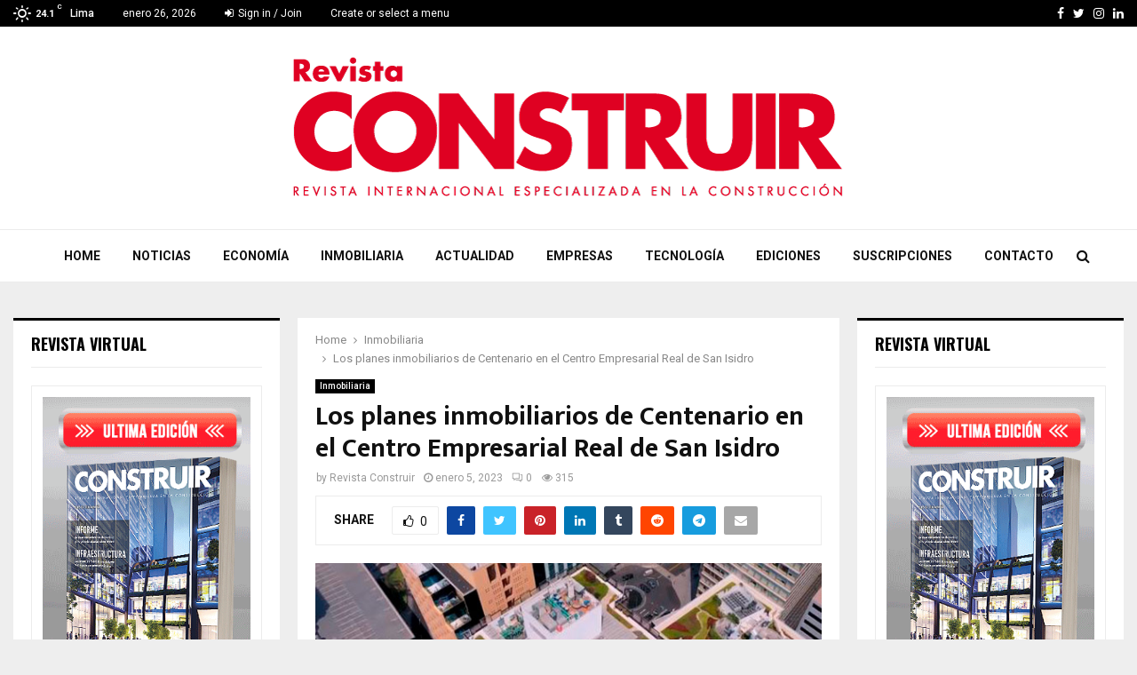

--- FILE ---
content_type: text/html; charset=UTF-8
request_url: https://construir.com.pe/los-planes-inmobiliarios-de-centenario-en-el-centro-empresarial-real-de-san-isidro/
body_size: 114413
content:
<!DOCTYPE html>
<html lang="es-PE">
<head>
	<meta charset="UTF-8">
		<meta name="viewport" content="width=device-width, initial-scale=1">
		<link rel="profile" href="http://gmpg.org/xfn/11">
	<meta name='robots' content='index, follow, max-image-preview:large, max-snippet:-1, max-video-preview:-1' />

	<!-- This site is optimized with the Yoast SEO plugin v26.8 - https://yoast.com/product/yoast-seo-wordpress/ -->
	<title>Los planes inmobiliarios de Centenario en el Centro Empresarial Real de San Isidro - Revista Internacional Construir</title>
	<link rel="canonical" href="https://construir.com.pe/los-planes-inmobiliarios-de-centenario-en-el-centro-empresarial-real-de-san-isidro/" />
	<meta property="og:locale" content="es_ES" />
	<meta property="og:type" content="article" />
	<meta property="og:title" content="Los planes inmobiliarios de Centenario en el Centro Empresarial Real de San Isidro - Revista Internacional Construir" />
	<meta property="og:description" content="¿Cuál es el nivel total de activos que tienen en el segmento oficinas? En total tenemos 90,000 m2 distribuidos en 17 torres de oficinas. En el Centro Empresarial Real tenemos diez torres; luego tenemos las tres torres de Camino Real y el centro de negocios Cronos en Surco. ¿Cómo les..." />
	<meta property="og:url" content="https://construir.com.pe/los-planes-inmobiliarios-de-centenario-en-el-centro-empresarial-real-de-san-isidro/" />
	<meta property="og:site_name" content="Revista Internacional Construir" />
	<meta property="article:publisher" content="https://www.facebook.com/construirperu" />
	<meta property="article:author" content="https://www.facebook.com/construirperu" />
	<meta property="article:published_time" content="2023-01-05T12:23:43+00:00" />
	<meta property="article:modified_time" content="2023-01-05T12:24:12+00:00" />
	<meta property="og:image" content="https://construir.com.pe/wp-content/uploads/2023/01/SANISIDRO.jpg" />
	<meta property="og:image:width" content="600" />
	<meta property="og:image:height" content="330" />
	<meta property="og:image:type" content="image/jpeg" />
	<meta name="author" content="Revista Construir" />
	<meta name="twitter:label1" content="Written by" />
	<meta name="twitter:data1" content="Revista Construir" />
	<meta name="twitter:label2" content="Est. reading time" />
	<meta name="twitter:data2" content="4 minutos" />
	<script type="application/ld+json" class="yoast-schema-graph">{"@context":"https://schema.org","@graph":[{"@type":"Article","@id":"https://construir.com.pe/los-planes-inmobiliarios-de-centenario-en-el-centro-empresarial-real-de-san-isidro/#article","isPartOf":{"@id":"https://construir.com.pe/los-planes-inmobiliarios-de-centenario-en-el-centro-empresarial-real-de-san-isidro/"},"author":{"name":"Revista Construir","@id":"https://construir.com.pe/#/schema/person/3fc331f6cc85d96fb0cbf69cec195f5e"},"headline":"Los planes inmobiliarios de Centenario en el Centro Empresarial Real de San Isidro","datePublished":"2023-01-05T12:23:43+00:00","dateModified":"2023-01-05T12:24:12+00:00","mainEntityOfPage":{"@id":"https://construir.com.pe/los-planes-inmobiliarios-de-centenario-en-el-centro-empresarial-real-de-san-isidro/"},"wordCount":726,"commentCount":0,"publisher":{"@id":"https://construir.com.pe/#organization"},"image":{"@id":"https://construir.com.pe/los-planes-inmobiliarios-de-centenario-en-el-centro-empresarial-real-de-san-isidro/#primaryimage"},"thumbnailUrl":"https://construir.com.pe/wp-content/uploads/2023/01/SANISIDRO.jpg","articleSection":["Inmobiliaria"],"inLanguage":"es-PE","potentialAction":[{"@type":"CommentAction","name":"Comment","target":["https://construir.com.pe/los-planes-inmobiliarios-de-centenario-en-el-centro-empresarial-real-de-san-isidro/#respond"]}]},{"@type":"WebPage","@id":"https://construir.com.pe/los-planes-inmobiliarios-de-centenario-en-el-centro-empresarial-real-de-san-isidro/","url":"https://construir.com.pe/los-planes-inmobiliarios-de-centenario-en-el-centro-empresarial-real-de-san-isidro/","name":"Los planes inmobiliarios de Centenario en el Centro Empresarial Real de San Isidro - Revista Internacional Construir","isPartOf":{"@id":"https://construir.com.pe/#website"},"primaryImageOfPage":{"@id":"https://construir.com.pe/los-planes-inmobiliarios-de-centenario-en-el-centro-empresarial-real-de-san-isidro/#primaryimage"},"image":{"@id":"https://construir.com.pe/los-planes-inmobiliarios-de-centenario-en-el-centro-empresarial-real-de-san-isidro/#primaryimage"},"thumbnailUrl":"https://construir.com.pe/wp-content/uploads/2023/01/SANISIDRO.jpg","datePublished":"2023-01-05T12:23:43+00:00","dateModified":"2023-01-05T12:24:12+00:00","breadcrumb":{"@id":"https://construir.com.pe/los-planes-inmobiliarios-de-centenario-en-el-centro-empresarial-real-de-san-isidro/#breadcrumb"},"inLanguage":"es-PE","potentialAction":[{"@type":"ReadAction","target":["https://construir.com.pe/los-planes-inmobiliarios-de-centenario-en-el-centro-empresarial-real-de-san-isidro/"]}]},{"@type":"ImageObject","inLanguage":"es-PE","@id":"https://construir.com.pe/los-planes-inmobiliarios-de-centenario-en-el-centro-empresarial-real-de-san-isidro/#primaryimage","url":"https://construir.com.pe/wp-content/uploads/2023/01/SANISIDRO.jpg","contentUrl":"https://construir.com.pe/wp-content/uploads/2023/01/SANISIDRO.jpg","width":600,"height":330},{"@type":"BreadcrumbList","@id":"https://construir.com.pe/los-planes-inmobiliarios-de-centenario-en-el-centro-empresarial-real-de-san-isidro/#breadcrumb","itemListElement":[{"@type":"ListItem","position":1,"name":"Home","item":"https://construir.com.pe/"},{"@type":"ListItem","position":2,"name":"Los planes inmobiliarios de Centenario en el Centro Empresarial Real de San Isidro"}]},{"@type":"WebSite","@id":"https://construir.com.pe/#website","url":"https://construir.com.pe/","name":"Revista Construir","description":"Revista Construir – Noticias del Sector Construcción Perú | Perú,revista internacional dedicado a la información especializada del sector construcción. Revista Construir | Perú","publisher":{"@id":"https://construir.com.pe/#organization"},"alternateName":"construir.com.pe","potentialAction":[{"@type":"SearchAction","target":{"@type":"EntryPoint","urlTemplate":"https://construir.com.pe/?s={search_term_string}"},"query-input":{"@type":"PropertyValueSpecification","valueRequired":true,"valueName":"search_term_string"}}],"inLanguage":"es-PE"},{"@type":"Organization","@id":"https://construir.com.pe/#organization","name":"Revista Construir","alternateName":"construir.com.pe","url":"https://construir.com.pe/","logo":{"@type":"ImageObject","inLanguage":"es-PE","@id":"https://construir.com.pe/#/schema/logo/image/","url":"https://construir.com.pe/wp-content/uploads/2025/01/LOGO-CONSTRUIR.jpg","contentUrl":"https://construir.com.pe/wp-content/uploads/2025/01/LOGO-CONSTRUIR.jpg","width":190,"height":190,"caption":"Revista Construir"},"image":{"@id":"https://construir.com.pe/#/schema/logo/image/"},"sameAs":["https://www.facebook.com/construirperu","https://x.com/ConstruirPeru"]},{"@type":"Person","@id":"https://construir.com.pe/#/schema/person/3fc331f6cc85d96fb0cbf69cec195f5e","name":"Revista Construir","image":{"@type":"ImageObject","inLanguage":"es-PE","@id":"https://construir.com.pe/#/schema/person/image/","url":"https://secure.gravatar.com/avatar/720512458499513e1000a0f5303a6dde09242053781389d6ae9fb19faf801cb0?s=96&r=g","contentUrl":"https://secure.gravatar.com/avatar/720512458499513e1000a0f5303a6dde09242053781389d6ae9fb19faf801cb0?s=96&r=g","caption":"Revista Construir"},"description":"Noticias de Construcción en el Perú | Perú, revista internacional bimensual dedicado a la información especializada del sector construcción. Revista Internacional Construir | Perú","sameAs":["http://construir.com.pe/","https://www.facebook.com/construirperu","https://www.instagram.com/revistaconstruirperu/","https://www.linkedin.com/company/revista-construir/","https://x.com/https://x.com/ConstruirPeru"]}]}</script>
	<!-- / Yoast SEO plugin. -->


<link rel='dns-prefetch' href='//fonts.googleapis.com' />
<link rel="alternate" type="application/rss+xml" title="Revista Internacional Construir &raquo; Feed" href="https://construir.com.pe/feed/" />
<link rel="alternate" type="application/rss+xml" title="Revista Internacional Construir &raquo; Feed de los comentarios" href="https://construir.com.pe/comments/feed/" />
<link rel="alternate" type="application/rss+xml" title="Revista Internacional Construir &raquo; Comentario Los planes inmobiliarios de Centenario en el Centro Empresarial Real de San Isidro del feed" href="https://construir.com.pe/los-planes-inmobiliarios-de-centenario-en-el-centro-empresarial-real-de-san-isidro/feed/" />
<link rel="alternate" title="oEmbed (JSON)" type="application/json+oembed" href="https://construir.com.pe/wp-json/oembed/1.0/embed?url=https%3A%2F%2Fconstruir.com.pe%2Flos-planes-inmobiliarios-de-centenario-en-el-centro-empresarial-real-de-san-isidro%2F" />
<link rel="alternate" title="oEmbed (XML)" type="text/xml+oembed" href="https://construir.com.pe/wp-json/oembed/1.0/embed?url=https%3A%2F%2Fconstruir.com.pe%2Flos-planes-inmobiliarios-de-centenario-en-el-centro-empresarial-real-de-san-isidro%2F&#038;format=xml" />
<style id='wp-img-auto-sizes-contain-inline-css' type='text/css'>
img:is([sizes=auto i],[sizes^="auto," i]){contain-intrinsic-size:3000px 1500px}
/*# sourceURL=wp-img-auto-sizes-contain-inline-css */
</style>
<style id='wp-emoji-styles-inline-css' type='text/css'>

	img.wp-smiley, img.emoji {
		display: inline !important;
		border: none !important;
		box-shadow: none !important;
		height: 1em !important;
		width: 1em !important;
		margin: 0 0.07em !important;
		vertical-align: -0.1em !important;
		background: none !important;
		padding: 0 !important;
	}
/*# sourceURL=wp-emoji-styles-inline-css */
</style>
<style id='wp-block-library-inline-css' type='text/css'>
:root{--wp-block-synced-color:#7a00df;--wp-block-synced-color--rgb:122,0,223;--wp-bound-block-color:var(--wp-block-synced-color);--wp-editor-canvas-background:#ddd;--wp-admin-theme-color:#007cba;--wp-admin-theme-color--rgb:0,124,186;--wp-admin-theme-color-darker-10:#006ba1;--wp-admin-theme-color-darker-10--rgb:0,107,160.5;--wp-admin-theme-color-darker-20:#005a87;--wp-admin-theme-color-darker-20--rgb:0,90,135;--wp-admin-border-width-focus:2px}@media (min-resolution:192dpi){:root{--wp-admin-border-width-focus:1.5px}}.wp-element-button{cursor:pointer}:root .has-very-light-gray-background-color{background-color:#eee}:root .has-very-dark-gray-background-color{background-color:#313131}:root .has-very-light-gray-color{color:#eee}:root .has-very-dark-gray-color{color:#313131}:root .has-vivid-green-cyan-to-vivid-cyan-blue-gradient-background{background:linear-gradient(135deg,#00d084,#0693e3)}:root .has-purple-crush-gradient-background{background:linear-gradient(135deg,#34e2e4,#4721fb 50%,#ab1dfe)}:root .has-hazy-dawn-gradient-background{background:linear-gradient(135deg,#faaca8,#dad0ec)}:root .has-subdued-olive-gradient-background{background:linear-gradient(135deg,#fafae1,#67a671)}:root .has-atomic-cream-gradient-background{background:linear-gradient(135deg,#fdd79a,#004a59)}:root .has-nightshade-gradient-background{background:linear-gradient(135deg,#330968,#31cdcf)}:root .has-midnight-gradient-background{background:linear-gradient(135deg,#020381,#2874fc)}:root{--wp--preset--font-size--normal:16px;--wp--preset--font-size--huge:42px}.has-regular-font-size{font-size:1em}.has-larger-font-size{font-size:2.625em}.has-normal-font-size{font-size:var(--wp--preset--font-size--normal)}.has-huge-font-size{font-size:var(--wp--preset--font-size--huge)}.has-text-align-center{text-align:center}.has-text-align-left{text-align:left}.has-text-align-right{text-align:right}.has-fit-text{white-space:nowrap!important}#end-resizable-editor-section{display:none}.aligncenter{clear:both}.items-justified-left{justify-content:flex-start}.items-justified-center{justify-content:center}.items-justified-right{justify-content:flex-end}.items-justified-space-between{justify-content:space-between}.screen-reader-text{border:0;clip-path:inset(50%);height:1px;margin:-1px;overflow:hidden;padding:0;position:absolute;width:1px;word-wrap:normal!important}.screen-reader-text:focus{background-color:#ddd;clip-path:none;color:#444;display:block;font-size:1em;height:auto;left:5px;line-height:normal;padding:15px 23px 14px;text-decoration:none;top:5px;width:auto;z-index:100000}html :where(.has-border-color){border-style:solid}html :where([style*=border-top-color]){border-top-style:solid}html :where([style*=border-right-color]){border-right-style:solid}html :where([style*=border-bottom-color]){border-bottom-style:solid}html :where([style*=border-left-color]){border-left-style:solid}html :where([style*=border-width]){border-style:solid}html :where([style*=border-top-width]){border-top-style:solid}html :where([style*=border-right-width]){border-right-style:solid}html :where([style*=border-bottom-width]){border-bottom-style:solid}html :where([style*=border-left-width]){border-left-style:solid}html :where(img[class*=wp-image-]){height:auto;max-width:100%}:where(figure){margin:0 0 1em}html :where(.is-position-sticky){--wp-admin--admin-bar--position-offset:var(--wp-admin--admin-bar--height,0px)}@media screen and (max-width:600px){html :where(.is-position-sticky){--wp-admin--admin-bar--position-offset:0px}}

/*# sourceURL=wp-block-library-inline-css */
</style><style id='global-styles-inline-css' type='text/css'>
:root{--wp--preset--aspect-ratio--square: 1;--wp--preset--aspect-ratio--4-3: 4/3;--wp--preset--aspect-ratio--3-4: 3/4;--wp--preset--aspect-ratio--3-2: 3/2;--wp--preset--aspect-ratio--2-3: 2/3;--wp--preset--aspect-ratio--16-9: 16/9;--wp--preset--aspect-ratio--9-16: 9/16;--wp--preset--color--black: #000000;--wp--preset--color--cyan-bluish-gray: #abb8c3;--wp--preset--color--white: #ffffff;--wp--preset--color--pale-pink: #f78da7;--wp--preset--color--vivid-red: #cf2e2e;--wp--preset--color--luminous-vivid-orange: #ff6900;--wp--preset--color--luminous-vivid-amber: #fcb900;--wp--preset--color--light-green-cyan: #7bdcb5;--wp--preset--color--vivid-green-cyan: #00d084;--wp--preset--color--pale-cyan-blue: #8ed1fc;--wp--preset--color--vivid-cyan-blue: #0693e3;--wp--preset--color--vivid-purple: #9b51e0;--wp--preset--gradient--vivid-cyan-blue-to-vivid-purple: linear-gradient(135deg,rgb(6,147,227) 0%,rgb(155,81,224) 100%);--wp--preset--gradient--light-green-cyan-to-vivid-green-cyan: linear-gradient(135deg,rgb(122,220,180) 0%,rgb(0,208,130) 100%);--wp--preset--gradient--luminous-vivid-amber-to-luminous-vivid-orange: linear-gradient(135deg,rgb(252,185,0) 0%,rgb(255,105,0) 100%);--wp--preset--gradient--luminous-vivid-orange-to-vivid-red: linear-gradient(135deg,rgb(255,105,0) 0%,rgb(207,46,46) 100%);--wp--preset--gradient--very-light-gray-to-cyan-bluish-gray: linear-gradient(135deg,rgb(238,238,238) 0%,rgb(169,184,195) 100%);--wp--preset--gradient--cool-to-warm-spectrum: linear-gradient(135deg,rgb(74,234,220) 0%,rgb(151,120,209) 20%,rgb(207,42,186) 40%,rgb(238,44,130) 60%,rgb(251,105,98) 80%,rgb(254,248,76) 100%);--wp--preset--gradient--blush-light-purple: linear-gradient(135deg,rgb(255,206,236) 0%,rgb(152,150,240) 100%);--wp--preset--gradient--blush-bordeaux: linear-gradient(135deg,rgb(254,205,165) 0%,rgb(254,45,45) 50%,rgb(107,0,62) 100%);--wp--preset--gradient--luminous-dusk: linear-gradient(135deg,rgb(255,203,112) 0%,rgb(199,81,192) 50%,rgb(65,88,208) 100%);--wp--preset--gradient--pale-ocean: linear-gradient(135deg,rgb(255,245,203) 0%,rgb(182,227,212) 50%,rgb(51,167,181) 100%);--wp--preset--gradient--electric-grass: linear-gradient(135deg,rgb(202,248,128) 0%,rgb(113,206,126) 100%);--wp--preset--gradient--midnight: linear-gradient(135deg,rgb(2,3,129) 0%,rgb(40,116,252) 100%);--wp--preset--font-size--small: 14px;--wp--preset--font-size--medium: 20px;--wp--preset--font-size--large: 32px;--wp--preset--font-size--x-large: 42px;--wp--preset--font-size--normal: 16px;--wp--preset--font-size--huge: 42px;--wp--preset--spacing--20: 0.44rem;--wp--preset--spacing--30: 0.67rem;--wp--preset--spacing--40: 1rem;--wp--preset--spacing--50: 1.5rem;--wp--preset--spacing--60: 2.25rem;--wp--preset--spacing--70: 3.38rem;--wp--preset--spacing--80: 5.06rem;--wp--preset--shadow--natural: 6px 6px 9px rgba(0, 0, 0, 0.2);--wp--preset--shadow--deep: 12px 12px 50px rgba(0, 0, 0, 0.4);--wp--preset--shadow--sharp: 6px 6px 0px rgba(0, 0, 0, 0.2);--wp--preset--shadow--outlined: 6px 6px 0px -3px rgb(255, 255, 255), 6px 6px rgb(0, 0, 0);--wp--preset--shadow--crisp: 6px 6px 0px rgb(0, 0, 0);}:where(.is-layout-flex){gap: 0.5em;}:where(.is-layout-grid){gap: 0.5em;}body .is-layout-flex{display: flex;}.is-layout-flex{flex-wrap: wrap;align-items: center;}.is-layout-flex > :is(*, div){margin: 0;}body .is-layout-grid{display: grid;}.is-layout-grid > :is(*, div){margin: 0;}:where(.wp-block-columns.is-layout-flex){gap: 2em;}:where(.wp-block-columns.is-layout-grid){gap: 2em;}:where(.wp-block-post-template.is-layout-flex){gap: 1.25em;}:where(.wp-block-post-template.is-layout-grid){gap: 1.25em;}.has-black-color{color: var(--wp--preset--color--black) !important;}.has-cyan-bluish-gray-color{color: var(--wp--preset--color--cyan-bluish-gray) !important;}.has-white-color{color: var(--wp--preset--color--white) !important;}.has-pale-pink-color{color: var(--wp--preset--color--pale-pink) !important;}.has-vivid-red-color{color: var(--wp--preset--color--vivid-red) !important;}.has-luminous-vivid-orange-color{color: var(--wp--preset--color--luminous-vivid-orange) !important;}.has-luminous-vivid-amber-color{color: var(--wp--preset--color--luminous-vivid-amber) !important;}.has-light-green-cyan-color{color: var(--wp--preset--color--light-green-cyan) !important;}.has-vivid-green-cyan-color{color: var(--wp--preset--color--vivid-green-cyan) !important;}.has-pale-cyan-blue-color{color: var(--wp--preset--color--pale-cyan-blue) !important;}.has-vivid-cyan-blue-color{color: var(--wp--preset--color--vivid-cyan-blue) !important;}.has-vivid-purple-color{color: var(--wp--preset--color--vivid-purple) !important;}.has-black-background-color{background-color: var(--wp--preset--color--black) !important;}.has-cyan-bluish-gray-background-color{background-color: var(--wp--preset--color--cyan-bluish-gray) !important;}.has-white-background-color{background-color: var(--wp--preset--color--white) !important;}.has-pale-pink-background-color{background-color: var(--wp--preset--color--pale-pink) !important;}.has-vivid-red-background-color{background-color: var(--wp--preset--color--vivid-red) !important;}.has-luminous-vivid-orange-background-color{background-color: var(--wp--preset--color--luminous-vivid-orange) !important;}.has-luminous-vivid-amber-background-color{background-color: var(--wp--preset--color--luminous-vivid-amber) !important;}.has-light-green-cyan-background-color{background-color: var(--wp--preset--color--light-green-cyan) !important;}.has-vivid-green-cyan-background-color{background-color: var(--wp--preset--color--vivid-green-cyan) !important;}.has-pale-cyan-blue-background-color{background-color: var(--wp--preset--color--pale-cyan-blue) !important;}.has-vivid-cyan-blue-background-color{background-color: var(--wp--preset--color--vivid-cyan-blue) !important;}.has-vivid-purple-background-color{background-color: var(--wp--preset--color--vivid-purple) !important;}.has-black-border-color{border-color: var(--wp--preset--color--black) !important;}.has-cyan-bluish-gray-border-color{border-color: var(--wp--preset--color--cyan-bluish-gray) !important;}.has-white-border-color{border-color: var(--wp--preset--color--white) !important;}.has-pale-pink-border-color{border-color: var(--wp--preset--color--pale-pink) !important;}.has-vivid-red-border-color{border-color: var(--wp--preset--color--vivid-red) !important;}.has-luminous-vivid-orange-border-color{border-color: var(--wp--preset--color--luminous-vivid-orange) !important;}.has-luminous-vivid-amber-border-color{border-color: var(--wp--preset--color--luminous-vivid-amber) !important;}.has-light-green-cyan-border-color{border-color: var(--wp--preset--color--light-green-cyan) !important;}.has-vivid-green-cyan-border-color{border-color: var(--wp--preset--color--vivid-green-cyan) !important;}.has-pale-cyan-blue-border-color{border-color: var(--wp--preset--color--pale-cyan-blue) !important;}.has-vivid-cyan-blue-border-color{border-color: var(--wp--preset--color--vivid-cyan-blue) !important;}.has-vivid-purple-border-color{border-color: var(--wp--preset--color--vivid-purple) !important;}.has-vivid-cyan-blue-to-vivid-purple-gradient-background{background: var(--wp--preset--gradient--vivid-cyan-blue-to-vivid-purple) !important;}.has-light-green-cyan-to-vivid-green-cyan-gradient-background{background: var(--wp--preset--gradient--light-green-cyan-to-vivid-green-cyan) !important;}.has-luminous-vivid-amber-to-luminous-vivid-orange-gradient-background{background: var(--wp--preset--gradient--luminous-vivid-amber-to-luminous-vivid-orange) !important;}.has-luminous-vivid-orange-to-vivid-red-gradient-background{background: var(--wp--preset--gradient--luminous-vivid-orange-to-vivid-red) !important;}.has-very-light-gray-to-cyan-bluish-gray-gradient-background{background: var(--wp--preset--gradient--very-light-gray-to-cyan-bluish-gray) !important;}.has-cool-to-warm-spectrum-gradient-background{background: var(--wp--preset--gradient--cool-to-warm-spectrum) !important;}.has-blush-light-purple-gradient-background{background: var(--wp--preset--gradient--blush-light-purple) !important;}.has-blush-bordeaux-gradient-background{background: var(--wp--preset--gradient--blush-bordeaux) !important;}.has-luminous-dusk-gradient-background{background: var(--wp--preset--gradient--luminous-dusk) !important;}.has-pale-ocean-gradient-background{background: var(--wp--preset--gradient--pale-ocean) !important;}.has-electric-grass-gradient-background{background: var(--wp--preset--gradient--electric-grass) !important;}.has-midnight-gradient-background{background: var(--wp--preset--gradient--midnight) !important;}.has-small-font-size{font-size: var(--wp--preset--font-size--small) !important;}.has-medium-font-size{font-size: var(--wp--preset--font-size--medium) !important;}.has-large-font-size{font-size: var(--wp--preset--font-size--large) !important;}.has-x-large-font-size{font-size: var(--wp--preset--font-size--x-large) !important;}
/*# sourceURL=global-styles-inline-css */
</style>

<style id='classic-theme-styles-inline-css' type='text/css'>
/*! This file is auto-generated */
.wp-block-button__link{color:#fff;background-color:#32373c;border-radius:9999px;box-shadow:none;text-decoration:none;padding:calc(.667em + 2px) calc(1.333em + 2px);font-size:1.125em}.wp-block-file__button{background:#32373c;color:#fff;text-decoration:none}
/*# sourceURL=/wp-includes/css/classic-themes.min.css */
</style>
<link rel='stylesheet' id='contact-form-7-css' href='https://construir.com.pe/wp-content/plugins/contact-form-7/includes/css/styles.css?ver=6.1.4' type='text/css' media='all' />
<link rel='stylesheet' id='pencisc-css' href='https://construir.com.pe/wp-content/plugins/penci-framework/assets/css/single-shortcode.css?ver=6.9' type='text/css' media='all' />
<link rel='stylesheet' id='penci-oswald-css' href='//fonts.googleapis.com/css?family=Oswald%3A400&#038;ver=6.9' type='text/css' media='all' />
<link rel='stylesheet' id='penci-font-awesome-css' href='https://construir.com.pe/wp-content/themes/pennews/css/font-awesome.min.css?ver=4.5.2' type='text/css' media='all' />
<link rel='stylesheet' id='penci-fonts-css' href='//fonts.googleapis.com/css?family=Roboto%3A300%2C300italic%2C400%2C400italic%2C500%2C500italic%2C700%2C700italic%2C800%2C800italic%7CMukta+Vaani%3A300%2C300italic%2C400%2C400italic%2C500%2C500italic%2C700%2C700italic%2C800%2C800italic%7COswald%3A300%2C300italic%2C400%2C400italic%2C500%2C500italic%2C700%2C700italic%2C800%2C800italic%7CTeko%3A300%2C300italic%2C400%2C400italic%2C500%2C500italic%2C700%2C700italic%2C800%2C800italic%3A300%2C300italic%2C400%2C400italic%2C500%2C500italic%2C700%2C700italic%2C800%2C800italic%26subset%3Dcyrillic%2Ccyrillic-ext%2Cgreek%2Cgreek-ext%2Clatin-ext' type='text/css' media='all' />
<link rel='stylesheet' id='penci-portfolio-css' href='https://construir.com.pe/wp-content/themes/pennews/css/portfolio.css?ver=6.6.9' type='text/css' media='all' />
<link rel='stylesheet' id='penci-recipe-css' href='https://construir.com.pe/wp-content/themes/pennews/css/recipe.css?ver=6.6.9' type='text/css' media='all' />
<link rel='stylesheet' id='penci-review-css' href='https://construir.com.pe/wp-content/themes/pennews/css/review.css?ver=6.6.9' type='text/css' media='all' />
<link rel='stylesheet' id='penci-style-css' href='https://construir.com.pe/wp-content/themes/pennews/style.css?ver=6.6.9' type='text/css' media='all' />
<style id='penci-style-inline-css' type='text/css'>
.penci-block-vc.style-title-13:not(.footer-widget).style-title-center .penci-block-heading {border-right: 10px solid transparent; border-left: 10px solid transparent; }.site-branding h1, .site-branding h2 {margin: 0;}.penci-schema-markup { display: none !important; }.penci-entry-media .twitter-video { max-width: none !important; margin: 0 !important; }.penci-entry-media .fb-video { margin-bottom: 0; }.penci-entry-media .post-format-meta > iframe { vertical-align: top; }.penci-single-style-6 .penci-entry-media-top.penci-video-format-dailymotion:after, .penci-single-style-6 .penci-entry-media-top.penci-video-format-facebook:after, .penci-single-style-6 .penci-entry-media-top.penci-video-format-vimeo:after, .penci-single-style-6 .penci-entry-media-top.penci-video-format-twitter:after, .penci-single-style-7 .penci-entry-media-top.penci-video-format-dailymotion:after, .penci-single-style-7 .penci-entry-media-top.penci-video-format-facebook:after, .penci-single-style-7 .penci-entry-media-top.penci-video-format-vimeo:after, .penci-single-style-7 .penci-entry-media-top.penci-video-format-twitter:after { content: none; } .penci-single-style-5 .penci-entry-media.penci-video-format-dailymotion:after, .penci-single-style-5 .penci-entry-media.penci-video-format-facebook:after, .penci-single-style-5 .penci-entry-media.penci-video-format-vimeo:after, .penci-single-style-5 .penci-entry-media.penci-video-format-twitter:after { content: none; }@media screen and (max-width: 960px) { .penci-insta-thumb ul.thumbnails.penci_col_5 li, .penci-insta-thumb ul.thumbnails.penci_col_6 li { width: 33.33% !important; } .penci-insta-thumb ul.thumbnails.penci_col_7 li, .penci-insta-thumb ul.thumbnails.penci_col_8 li, .penci-insta-thumb ul.thumbnails.penci_col_9 li, .penci-insta-thumb ul.thumbnails.penci_col_10 li { width: 25% !important; } }.site-header.header--s12 .penci-menu-toggle-wapper,.site-header.header--s12 .header__social-search { flex: 1; }.site-header.header--s5 .site-branding {  padding-right: 0;margin-right: 40px; }.penci-block_37 .penci_post-meta { padding-top: 8px; }.penci-block_37 .penci-post-excerpt + .penci_post-meta { padding-top: 0; }.penci-hide-text-votes { display: none; }.penci-usewr-review {  border-top: 1px solid #ececec; }.penci-review-score {top: 5px; position: relative; }.penci-social-counter.penci-social-counter--style-3 .penci-social__empty a, .penci-social-counter.penci-social-counter--style-4 .penci-social__empty a, .penci-social-counter.penci-social-counter--style-5 .penci-social__empty a, .penci-social-counter.penci-social-counter--style-6 .penci-social__empty a { display: flex; justify-content: center; align-items: center; }.penci-block-error { padding: 0 20px 20px; }@media screen and (min-width: 1240px){ .penci_dis_padding_bw .penci-content-main.penci-col-4:nth-child(3n+2) { padding-right: 15px; padding-left: 15px; }}.bos_searchbox_widget_class.penci-vc-column-1 #flexi_searchbox #b_searchboxInc .b_submitButton_wrapper{ padding-top: 10px; padding-bottom: 10px; }.mfp-image-holder .mfp-close, .mfp-iframe-holder .mfp-close { background: transparent; border-color: transparent; }.penci-portfolio-wrap{ margin-left: 0px; margin-right: 0px; }.penci-portfolio-wrap .portfolio-item{ padding-left: 0px; padding-right: 0px; margin-bottom:0px; }.buy-button{ background-color:#df0023 !important; }.penci-menuhbg-toggle:hover .lines-button:after,.penci-menuhbg-toggle:hover .penci-lines:before,.penci-menuhbg-toggle:hover .penci-lines:after.penci-login-container a,.penci_list_shortcode li:before,.footer__sidebars .penci-block-vc .penci__post-title a:hover,.penci-viewall-results a:hover,.post-entry .penci-portfolio-filter ul li.active a, .penci-portfolio-filter ul li.active a,.penci-ajax-search-results-wrapper .penci__post-title a:hover{ color: #df0023; }.penci-tweets-widget-content .icon-tweets,.penci-tweets-widget-content .tweet-intents a,.penci-tweets-widget-content .tweet-intents span:after,.woocommerce .star-rating span,.woocommerce .comment-form p.stars a:hover,.woocommerce div.product .woocommerce-tabs ul.tabs li a:hover,.penci-subcat-list .flexMenu-viewMore:hover a, .penci-subcat-list .flexMenu-viewMore:focus a,.penci-subcat-list .flexMenu-viewMore .flexMenu-popup .penci-subcat-item a:hover,.penci-owl-carousel-style .owl-dot.active span, .penci-owl-carousel-style .owl-dot:hover span,.penci-owl-carousel-slider .owl-dot.active span,.penci-owl-carousel-slider .owl-dot:hover span{ color: #df0023; }.penci-owl-carousel-slider .owl-dot.active span,.penci-owl-carousel-slider .owl-dot:hover span{ background-color: #df0023; }blockquote, q,.penci-post-pagination a:hover,a:hover,.penci-entry-meta a:hover,.penci-portfolio-below_img .inner-item-portfolio .portfolio-desc a:hover h3,.main-navigation.penci_disable_padding_menu > ul:not(.children) > li:hover > a,.main-navigation.penci_disable_padding_menu > ul:not(.children) > li:active > a,.main-navigation.penci_disable_padding_menu > ul:not(.children) > li.current-menu-item > a,.main-navigation.penci_disable_padding_menu > ul:not(.children) > li.current-menu-ancestor > a,.main-navigation.penci_disable_padding_menu > ul:not(.children) > li.current-category-ancestor > a,.site-header.header--s11 .main-navigation.penci_enable_line_menu .menu > li:hover > a,.site-header.header--s11 .main-navigation.penci_enable_line_menu .menu > li:active > a,.site-header.header--s11 .main-navigation.penci_enable_line_menu .menu > li.current-menu-item > a,.main-navigation.penci_disable_padding_menu ul.menu > li > a:hover,.main-navigation ul li:hover > a,.main-navigation ul li:active > a,.main-navigation li.current-menu-item > a,#site-navigation .penci-megamenu .penci-mega-child-categories a.cat-active,#site-navigation .penci-megamenu .penci-content-megamenu .penci-mega-latest-posts .penci-mega-post a:not(.mega-cat-name):hover,.penci-post-pagination h5 a:hover{ color: #df0023; }.penci-menu-hbg .primary-menu-mobile li a:hover,.penci-menu-hbg .primary-menu-mobile li.toggled-on > a,.penci-menu-hbg .primary-menu-mobile li.toggled-on > .dropdown-toggle,.penci-menu-hbg .primary-menu-mobile li.current-menu-item > a,.penci-menu-hbg .primary-menu-mobile li.current-menu-item > .dropdown-toggle,.mobile-sidebar .primary-menu-mobile li a:hover,.mobile-sidebar .primary-menu-mobile li.toggled-on-first > a,.mobile-sidebar .primary-menu-mobile li.toggled-on > a,.mobile-sidebar .primary-menu-mobile li.toggled-on > .dropdown-toggle,.mobile-sidebar .primary-menu-mobile li.current-menu-item > a,.mobile-sidebar .primary-menu-mobile li.current-menu-item > .dropdown-toggle,.mobile-sidebar #sidebar-nav-logo a,.mobile-sidebar #sidebar-nav-logo a:hover.mobile-sidebar #sidebar-nav-logo:before,.penci-recipe-heading a.penci-recipe-print,.widget a:hover,.widget.widget_recent_entries li a:hover, .widget.widget_recent_comments li a:hover, .widget.widget_meta li a:hover,.penci-topbar a:hover,.penci-topbar ul li:hover,.penci-topbar ul li a:hover,.penci-topbar ul.menu li ul.sub-menu li a:hover,.site-branding a, .site-branding .site-title{ color: #df0023; }.penci-viewall-results a:hover,.penci-ajax-search-results-wrapper .penci__post-title a:hover,.header__search_dis_bg .search-click:hover,.header__social-media a:hover,.penci-login-container .link-bottom a,.error404 .page-content a,.penci-no-results .search-form .search-submit:hover,.error404 .page-content .search-form .search-submit:hover,.penci_breadcrumbs a:hover, .penci_breadcrumbs a:hover span,.penci-archive .entry-meta a:hover,.penci-caption-above-img .wp-caption a:hover,.penci-author-content .author-social:hover,.entry-content a,.comment-content a,.penci-page-style-5 .penci-active-thumb .penci-entry-meta a:hover,.penci-single-style-5 .penci-active-thumb .penci-entry-meta a:hover{ color: #df0023; }blockquote:not(.wp-block-quote).style-2:before{ background-color: transparent; }blockquote.style-2:before,blockquote:not(.wp-block-quote),blockquote.style-2 cite, blockquote.style-2 .author,blockquote.style-3 cite, blockquote.style-3 .author,.woocommerce ul.products li.product .price,.woocommerce ul.products li.product .price ins,.woocommerce div.product p.price ins,.woocommerce div.product span.price ins, .woocommerce div.product p.price, .woocommerce div.product span.price,.woocommerce div.product .entry-summary div[itemprop="description"] blockquote:before, .woocommerce div.product .woocommerce-tabs #tab-description blockquote:before,.woocommerce-product-details__short-description blockquote:before,.woocommerce div.product .entry-summary div[itemprop="description"] blockquote cite, .woocommerce div.product .entry-summary div[itemprop="description"] blockquote .author,.woocommerce div.product .woocommerce-tabs #tab-description blockquote cite, .woocommerce div.product .woocommerce-tabs #tab-description blockquote .author,.woocommerce div.product .product_meta > span a:hover,.woocommerce div.product .woocommerce-tabs ul.tabs li.active{ color: #df0023; }.woocommerce #respond input#submit.alt.disabled:hover,.woocommerce #respond input#submit.alt:disabled:hover,.woocommerce #respond input#submit.alt:disabled[disabled]:hover,.woocommerce a.button.alt.disabled,.woocommerce a.button.alt.disabled:hover,.woocommerce a.button.alt:disabled,.woocommerce a.button.alt:disabled:hover,.woocommerce a.button.alt:disabled[disabled],.woocommerce a.button.alt:disabled[disabled]:hover,.woocommerce button.button.alt.disabled,.woocommerce button.button.alt.disabled:hover,.woocommerce button.button.alt:disabled,.woocommerce button.button.alt:disabled:hover,.woocommerce button.button.alt:disabled[disabled],.woocommerce button.button.alt:disabled[disabled]:hover,.woocommerce input.button.alt.disabled,.woocommerce input.button.alt.disabled:hover,.woocommerce input.button.alt:disabled,.woocommerce input.button.alt:disabled:hover,.woocommerce input.button.alt:disabled[disabled],.woocommerce input.button.alt:disabled[disabled]:hover{ background-color: #df0023; }.woocommerce ul.cart_list li .amount, .woocommerce ul.product_list_widget li .amount,.woocommerce table.shop_table td.product-name a:hover,.woocommerce-cart .cart-collaterals .cart_totals table td .amount,.woocommerce .woocommerce-info:before,.woocommerce form.checkout table.shop_table .order-total .amount,.post-entry .penci-portfolio-filter ul li a:hover,.post-entry .penci-portfolio-filter ul li.active a,.penci-portfolio-filter ul li a:hover,.penci-portfolio-filter ul li.active a,#bbpress-forums li.bbp-body ul.forum li.bbp-forum-info a:hover,#bbpress-forums li.bbp-body ul.topic li.bbp-topic-title a:hover,#bbpress-forums li.bbp-body ul.forum li.bbp-forum-info .bbp-forum-content a,#bbpress-forums li.bbp-body ul.topic p.bbp-topic-meta a,#bbpress-forums .bbp-breadcrumb a:hover, #bbpress-forums .bbp-breadcrumb .bbp-breadcrumb-current:hover,#bbpress-forums .bbp-forum-freshness a:hover,#bbpress-forums .bbp-topic-freshness a:hover{ color: #df0023; }.footer__bottom a,.footer__logo a, .footer__logo a:hover,.site-info a,.site-info a:hover,.sub-footer-menu li a:hover,.footer__sidebars a:hover,.penci-block-vc .social-buttons a:hover,.penci-inline-related-posts .penci_post-meta a:hover,.penci__general-meta .penci_post-meta a:hover,.penci-block_video.style-1 .penci_post-meta a:hover,.penci-block_video.style-7 .penci_post-meta a:hover,.penci-block-vc .penci-block__title a:hover,.penci-block-vc.style-title-2 .penci-block__title a:hover,.penci-block-vc.style-title-2:not(.footer-widget) .penci-block__title a:hover,.penci-block-vc.style-title-4 .penci-block__title a:hover,.penci-block-vc.style-title-4:not(.footer-widget) .penci-block__title a:hover,.penci-block-vc .penci-subcat-filter .penci-subcat-item a.active, .penci-block-vc .penci-subcat-filter .penci-subcat-item a:hover ,.penci-block_1 .penci_post-meta a:hover,.penci-inline-related-posts.penci-irp-type-grid .penci__post-title:hover{ color: #df0023; }.penci-block_10 .penci-posted-on a,.penci-block_10 .penci-block__title a:hover,.penci-block_10 .penci__post-title a:hover,.penci-block_26 .block26_first_item .penci__post-title:hover,.penci-block_30 .penci_post-meta a:hover,.penci-block_33 .block33_big_item .penci_post-meta a:hover,.penci-block_36 .penci-chart-text,.penci-block_video.style-1 .block_video_first_item.penci-title-ab-img .penci_post_content a:hover,.penci-block_video.style-1 .block_video_first_item.penci-title-ab-img .penci_post-meta a:hover,.penci-block_video.style-6 .penci__post-title:hover,.penci-block_video.style-7 .penci__post-title:hover,.penci-owl-featured-area.style-12 .penci-small_items h3 a:hover,.penci-owl-featured-area.style-12 .penci-small_items .penci-slider__meta a:hover ,.penci-owl-featured-area.style-12 .penci-small_items .owl-item.current h3 a,.penci-owl-featured-area.style-13 .penci-small_items h3 a:hover,.penci-owl-featured-area.style-13 .penci-small_items .penci-slider__meta a:hover,.penci-owl-featured-area.style-13 .penci-small_items .owl-item.current h3 a,.penci-owl-featured-area.style-14 .penci-small_items h3 a:hover,.penci-owl-featured-area.style-14 .penci-small_items .penci-slider__meta a:hover ,.penci-owl-featured-area.style-14 .penci-small_items .owl-item.current h3 a,.penci-owl-featured-area.style-17 h3 a:hover,.penci-owl-featured-area.style-17 .penci-slider__meta a:hover,.penci-fslider28-wrapper.penci-block-vc .penci-slider-nav a:hover,.penci-videos-playlist .penci-video-nav .penci-video-playlist-item .penci-video-play-icon,.penci-videos-playlist .penci-video-nav .penci-video-playlist-item.is-playing { color: #df0023; }.penci-block_video.style-7 .penci_post-meta a:hover,.penci-ajax-more.disable_bg_load_more .penci-ajax-more-button:hover, .penci-ajax-more.disable_bg_load_more .penci-block-ajax-more-button:hover{ color: #df0023; }.site-main #buddypress input[type=submit]:hover,.site-main #buddypress div.generic-button a:hover,.site-main #buddypress .comment-reply-link:hover,.site-main #buddypress a.button:hover,.site-main #buddypress a.button:focus,.site-main #buddypress ul.button-nav li a:hover,.site-main #buddypress ul.button-nav li.current a,.site-main #buddypress .dir-search input[type=submit]:hover, .site-main #buddypress .groups-members-search input[type=submit]:hover,.site-main #buddypress div.item-list-tabs ul li.selected a,.site-main #buddypress div.item-list-tabs ul li.current a,.site-main #buddypress div.item-list-tabs ul li a:hover{ border-color: #df0023;background-color: #df0023; }.site-main #buddypress table.notifications thead tr, .site-main #buddypress table.notifications-settings thead tr,.site-main #buddypress table.profile-settings thead tr, .site-main #buddypress table.profile-fields thead tr,.site-main #buddypress table.profile-settings thead tr, .site-main #buddypress table.profile-fields thead tr,.site-main #buddypress table.wp-profile-fields thead tr, .site-main #buddypress table.messages-notices thead tr,.site-main #buddypress table.forum thead tr{ border-color: #df0023;background-color: #df0023; }.site-main .bbp-pagination-links a:hover, .site-main .bbp-pagination-links span.current,#buddypress div.item-list-tabs:not(#subnav) ul li.selected a, #buddypress div.item-list-tabs:not(#subnav) ul li.current a, #buddypress div.item-list-tabs:not(#subnav) ul li a:hover,#buddypress ul.item-list li div.item-title a, #buddypress ul.item-list li h4 a,div.bbp-template-notice a,#bbpress-forums li.bbp-body ul.topic li.bbp-topic-title a,#bbpress-forums li.bbp-body .bbp-forums-list li,.site-main #buddypress .activity-header a:first-child, #buddypress .comment-meta a:first-child, #buddypress .acomment-meta a:first-child{ color: #df0023 !important; }.single-tribe_events .tribe-events-schedule .tribe-events-cost{ color: #df0023; }.tribe-events-list .tribe-events-loop .tribe-event-featured,#tribe-events .tribe-events-button,#tribe-events .tribe-events-button:hover,#tribe_events_filters_wrapper input[type=submit],.tribe-events-button, .tribe-events-button.tribe-active:hover,.tribe-events-button.tribe-inactive,.tribe-events-button:hover,.tribe-events-calendar td.tribe-events-present div[id*=tribe-events-daynum-],.tribe-events-calendar td.tribe-events-present div[id*=tribe-events-daynum-]>a,#tribe-bar-form .tribe-bar-submit input[type=submit]:hover{ background-color: #df0023; }.woocommerce span.onsale,.show-search:after,select option:focus,.woocommerce .widget_shopping_cart p.buttons a:hover, .woocommerce.widget_shopping_cart p.buttons a:hover, .woocommerce .widget_price_filter .price_slider_amount .button:hover, .woocommerce div.product form.cart .button:hover,.woocommerce .widget_price_filter .ui-slider .ui-slider-handle,.penci-block-vc.style-title-2:not(.footer-widget) .penci-block__title a, .penci-block-vc.style-title-2:not(.footer-widget) .penci-block__title span,.penci-block-vc.style-title-3:not(.footer-widget) .penci-block-heading:after,.penci-block-vc.style-title-4:not(.footer-widget) .penci-block__title a, .penci-block-vc.style-title-4:not(.footer-widget) .penci-block__title span,.penci-archive .penci-archive__content .penci-cat-links a:hover,.mCSB_scrollTools .mCSB_dragger .mCSB_dragger_bar,.penci-block-vc .penci-cat-name:hover,#buddypress .activity-list li.load-more, #buddypress .activity-list li.load-newest,#buddypress .activity-list li.load-more:hover, #buddypress .activity-list li.load-newest:hover,.site-main #buddypress button:hover, .site-main #buddypress a.button:hover, .site-main #buddypress input[type=button]:hover, .site-main #buddypress input[type=reset]:hover{ background-color: #df0023; }.penci-block-vc.style-title-grid:not(.footer-widget) .penci-block__title span, .penci-block-vc.style-title-grid:not(.footer-widget) .penci-block__title a,.penci-block-vc .penci_post_thumb:hover .penci-cat-name,.mCSB_scrollTools .mCSB_dragger:active .mCSB_dragger_bar,.mCSB_scrollTools .mCSB_dragger.mCSB_dragger_onDrag .mCSB_dragger_bar,.main-navigation > ul:not(.children) > li:hover > a,.main-navigation > ul:not(.children) > li:active > a,.main-navigation > ul:not(.children) > li.current-menu-item > a,.main-navigation.penci_enable_line_menu > ul:not(.children) > li > a:before,.main-navigation a:hover,#site-navigation .penci-megamenu .penci-mega-thumbnail .mega-cat-name:hover,#site-navigation .penci-megamenu .penci-mega-thumbnail:hover .mega-cat-name,.penci-review-process span,.penci-review-score-total,.topbar__trending .headline-title,.header__search:not(.header__search_dis_bg) .search-click,.cart-icon span.items-number{ background-color: #df0023; }.main-navigation > ul:not(.children) > li.highlight-button > a{ background-color: #df0023; }.main-navigation > ul:not(.children) > li.highlight-button:hover > a,.main-navigation > ul:not(.children) > li.highlight-button:active > a,.main-navigation > ul:not(.children) > li.highlight-button.current-category-ancestor > a,.main-navigation > ul:not(.children) > li.highlight-button.current-menu-ancestor > a,.main-navigation > ul:not(.children) > li.highlight-button.current-menu-item > a{ border-color: #df0023; }.login__form .login__form__login-submit input:hover,.penci-login-container .penci-login input[type="submit"]:hover,.penci-archive .penci-entry-categories a:hover,.single .penci-cat-links a:hover,.page .penci-cat-links a:hover,.woocommerce #respond input#submit:hover, .woocommerce a.button:hover, .woocommerce button.button:hover, .woocommerce input.button:hover,.woocommerce div.product .entry-summary div[itemprop="description"]:before,.woocommerce div.product .entry-summary div[itemprop="description"] blockquote .author span:after, .woocommerce div.product .woocommerce-tabs #tab-description blockquote .author span:after,.woocommerce-product-details__short-description blockquote .author span:after,.woocommerce #respond input#submit.alt:hover, .woocommerce a.button.alt:hover, .woocommerce button.button.alt:hover, .woocommerce input.button.alt:hover,#scroll-to-top:hover,div.wpforms-container .wpforms-form input[type=submit]:hover,div.wpforms-container .wpforms-form button[type=submit]:hover,div.wpforms-container .wpforms-form .wpforms-page-button:hover,div.wpforms-container .wpforms-form .wpforms-page-button:hover,#respond #submit:hover,.wpcf7 input[type="submit"]:hover,.widget_wysija input[type="submit"]:hover{ background-color: #df0023; }.penci-block_video .penci-close-video:hover,.penci-block_5 .penci_post_thumb:hover .penci-cat-name,.penci-block_25 .penci_post_thumb:hover .penci-cat-name,.penci-block_8 .penci_post_thumb:hover .penci-cat-name,.penci-block_14 .penci_post_thumb:hover .penci-cat-name,.penci-block-vc.style-title-grid .penci-block__title span, .penci-block-vc.style-title-grid .penci-block__title a,.penci-block_7 .penci_post_thumb:hover .penci-order-number,.penci-block_15 .penci-post-order,.penci-news_ticker .penci-news_ticker__title{ background-color: #df0023; }.penci-owl-featured-area .penci-item-mag:hover .penci-slider__cat .penci-cat-name,.penci-owl-featured-area .penci-slider__cat .penci-cat-name:hover,.penci-owl-featured-area.style-12 .penci-small_items .owl-item.current .penci-cat-name,.penci-owl-featured-area.style-13 .penci-big_items .penci-slider__cat .penci-cat-name,.penci-owl-featured-area.style-13 .button-read-more:hover,.penci-owl-featured-area.style-13 .penci-small_items .owl-item.current .penci-cat-name,.penci-owl-featured-area.style-14 .penci-small_items .owl-item.current .penci-cat-name,.penci-owl-featured-area.style-18 .penci-slider__cat .penci-cat-name{ background-color: #df0023; }.show-search .show-search__content:after,.penci-wide-content .penci-owl-featured-area.style-23 .penci-slider__text,.penci-grid_2 .grid2_first_item:hover .penci-cat-name,.penci-grid_2 .penci-post-item:hover .penci-cat-name,.penci-grid_3 .penci-post-item:hover .penci-cat-name,.penci-grid_1 .penci-post-item:hover .penci-cat-name,.penci-videos-playlist .penci-video-nav .penci-playlist-title,.widget-area .penci-videos-playlist .penci-video-nav .penci-video-playlist-item .penci-video-number,.widget-area .penci-videos-playlist .penci-video-nav .penci-video-playlist-item .penci-video-play-icon,.widget-area .penci-videos-playlist .penci-video-nav .penci-video-playlist-item .penci-video-paused-icon,.penci-owl-featured-area.style-17 .penci-slider__text::after,#scroll-to-top:hover{ background-color: #df0023; }.featured-area-custom-slider .penci-owl-carousel-slider .owl-dot span,.main-navigation > ul:not(.children) > li ul.sub-menu,.error404 .not-found,.error404 .penci-block-vc,.woocommerce .woocommerce-error, .woocommerce .woocommerce-info, .woocommerce .woocommerce-message,.penci-owl-featured-area.style-12 .penci-small_items,.penci-owl-featured-area.style-12 .penci-small_items .owl-item.current .penci_post_thumb,.penci-owl-featured-area.style-13 .button-read-more:hover{ border-color: #df0023; }.widget .tagcloud a:hover,.penci-social-buttons .penci-social-item.like.liked,.site-footer .widget .tagcloud a:hover,.penci-recipe-heading a.penci-recipe-print:hover,.penci-custom-slider-container .pencislider-content .pencislider-btn-trans:hover,button:hover,.button:hover, .entry-content a.button:hover,.penci-vc-btn-wapper .penci-vc-btn.penci-vcbtn-trans:hover, input[type="button"]:hover,input[type="reset"]:hover,input[type="submit"]:hover,.penci-ajax-more .penci-ajax-more-button:hover,.penci-ajax-more .penci-portfolio-more-button:hover,.woocommerce nav.woocommerce-pagination ul li a:focus, .woocommerce nav.woocommerce-pagination ul li a:hover,.woocommerce nav.woocommerce-pagination ul li span.current,.penci-block_10 .penci-more-post:hover,.penci-block_15 .penci-more-post:hover,.penci-block_36 .penci-more-post:hover,.penci-block_video.style-7 .penci-owl-carousel-slider .owl-dot.active span,.penci-block_video.style-7 .penci-owl-carousel-slider .owl-dot:hover span ,.penci-block_video.style-7 .penci-owl-carousel-slider .owl-dot:hover span ,.penci-ajax-more .penci-ajax-more-button:hover,.penci-ajax-more .penci-block-ajax-more-button:hover,.penci-ajax-more .penci-ajax-more-button.loading-posts:hover, .penci-ajax-more .penci-block-ajax-more-button.loading-posts:hover,.site-main #buddypress .activity-list li.load-more a:hover, .site-main #buddypress .activity-list li.load-newest a,.penci-owl-carousel-slider.penci-tweets-slider .owl-dots .owl-dot.active span, .penci-owl-carousel-slider.penci-tweets-slider .owl-dots .owl-dot:hover span,.penci-pagination:not(.penci-ajax-more) span.current, .penci-pagination:not(.penci-ajax-more) a:hover{border-color:#df0023;background-color: #df0023;}.penci-owl-featured-area.style-23 .penci-slider-overlay{ 
		background: -moz-linear-gradient(left, transparent 26%, #df0023  65%);
	    background: -webkit-gradient(linear, left top, right top, color-stop(26%, #df0023 ), color-stop(65%, transparent));
	    background: -webkit-linear-gradient(left, transparent 26%, #df0023 65%);
	    background: -o-linear-gradient(left, transparent 26%, #df0023 65%);
	    background: -ms-linear-gradient(left, transparent 26%, #df0023 65%);
	    background: linear-gradient(to right, transparent 26%, #df0023 65%);
	    filter: progid:DXImageTransform.Microsoft.gradient(startColorstr='#df0023', endColorstr='#df0023', GradientType=1);
		 }.site-main #buddypress .activity-list li.load-more a, .site-main #buddypress .activity-list li.load-newest a,.header__search:not(.header__search_dis_bg) .search-click:hover,.tagcloud a:hover,.site-footer .widget .tagcloud a:hover{ transition: all 0.3s; opacity: 0.8; }.penci-loading-animation-1 .penci-loading-animation,.penci-loading-animation-1 .penci-loading-animation:before,.penci-loading-animation-1 .penci-loading-animation:after,.penci-loading-animation-5 .penci-loading-animation,.penci-loading-animation-6 .penci-loading-animation:before,.penci-loading-animation-7 .penci-loading-animation,.penci-loading-animation-8 .penci-loading-animation,.penci-loading-animation-9 .penci-loading-circle-inner:before,.penci-load-thecube .penci-load-cube:before,.penci-three-bounce .one,.penci-three-bounce .two,.penci-three-bounce .three{ background-color: #df0023; }#main .widget .tagcloud a{ }#main .widget .tagcloud a:hover{}
/*# sourceURL=penci-style-inline-css */
</style>
<script type="text/javascript" src="https://construir.com.pe/wp-includes/js/jquery/jquery.min.js?ver=3.7.1" id="jquery-core-js"></script>
<script type="text/javascript" src="https://construir.com.pe/wp-includes/js/jquery/jquery-migrate.min.js?ver=3.4.1" id="jquery-migrate-js"></script>
<script></script><link rel="EditURI" type="application/rsd+xml" title="RSD" href="https://construir.com.pe/xmlrpc.php?rsd" />
<meta name="generator" content="WordPress 6.9" />
<link rel='shortlink' href='https://construir.com.pe/?p=41777' />
<script>
var portfolioDataJs = portfolioDataJs || [];
var penciBlocksArray=[];
var PENCILOCALCACHE = {};
		(function () {
				"use strict";
		
				PENCILOCALCACHE = {
					data: {},
					remove: function ( ajaxFilterItem ) {
						delete PENCILOCALCACHE.data[ajaxFilterItem];
					},
					exist: function ( ajaxFilterItem ) {
						return PENCILOCALCACHE.data.hasOwnProperty( ajaxFilterItem ) && PENCILOCALCACHE.data[ajaxFilterItem] !== null;
					},
					get: function ( ajaxFilterItem ) {
						return PENCILOCALCACHE.data[ajaxFilterItem];
					},
					set: function ( ajaxFilterItem, cachedData ) {
						PENCILOCALCACHE.remove( ajaxFilterItem );
						PENCILOCALCACHE.data[ajaxFilterItem] = cachedData;
					}
				};
			}
		)();function penciBlock() {
		    this.atts_json = '';
		    this.content = '';
		}</script>
		<style type="text/css">
																										</style>
				<style type="text/css">
																																													
					</style>
		<script type="application/ld+json">{
    "@context": "http:\/\/schema.org\/",
    "@type": "WebSite",
    "name": "Revista Internacional Construir",
    "alternateName": "Revista Construir \u2013 Noticias del Sector Construcci\u00f3n Per\u00fa | Per\u00fa,revista internacional dedicado a la informaci\u00f3n especializada del sector construcci\u00f3n. Revista Construir | Per\u00fa",
    "url": "https:\/\/construir.com.pe\/"
}</script><script type="application/ld+json">{
    "@context": "http:\/\/schema.org\/",
    "@type": "WPSideBar",
    "name": "Sidebar Right",
    "alternateName": "Add widgets here to display them on blog and single",
    "url": "https:\/\/construir.com.pe\/los-planes-inmobiliarios-de-centenario-en-el-centro-empresarial-real-de-san-isidro"
}</script><script type="application/ld+json">{
    "@context": "http:\/\/schema.org\/",
    "@type": "BlogPosting",
    "headline": "Los planes inmobiliarios de Centenario en el Centro Empresarial Real de San Isidro",
    "description": "\u00bfCua\u0301l es el nivel total de activos que tienen en el segmento oficinas? En total tenemos 90,000 m2 distribuidos en 17 torres de oficinas. En el Centro Empresarial Real tenemos diez torres; luego tenemos las tres torres de Camino Real y el centro de negocios Cronos en Surco. \u00bfCo\u0301mo les...",
    "datePublished": "2023-01-05",
    "datemodified": "2023-01-05",
    "mainEntityOfPage": "https:\/\/construir.com.pe\/los-planes-inmobiliarios-de-centenario-en-el-centro-empresarial-real-de-san-isidro\/",
    "image": {
        "@type": "ImageObject",
        "url": "https:\/\/construir.com.pe\/wp-content\/uploads\/2023\/01\/SANISIDRO.jpg",
        "width": 600,
        "height": 330
    },
    "publisher": {
        "@type": "Organization",
        "name": "Revista Internacional Construir",
        "logo": {
            "@type": "ImageObject",
            "url": "https:\/\/construir.com.pe\/wp-content\/uploads\/2025\/01\/cropped-logo-construir.png"
        }
    },
    "author": {
        "@type": "Person",
        "@id": "#person-RevistaConstruir",
        "name": "Revista Construir"
    }
}</script><meta property="fb:app_id" content="348280475330978"><meta name="generator" content="Powered by WPBakery Page Builder - drag and drop page builder for WordPress."/>
<link rel="icon" href="https://construir.com.pe/wp-content/uploads/2025/01/cropped-720512458499513e1000a0f5303a6dde09242053781389d6ae9fb19faf801cb0-32x32.jpeg" sizes="32x32" />
<link rel="icon" href="https://construir.com.pe/wp-content/uploads/2025/01/cropped-720512458499513e1000a0f5303a6dde09242053781389d6ae9fb19faf801cb0-192x192.jpeg" sizes="192x192" />
<link rel="apple-touch-icon" href="https://construir.com.pe/wp-content/uploads/2025/01/cropped-720512458499513e1000a0f5303a6dde09242053781389d6ae9fb19faf801cb0-180x180.jpeg" />
<meta name="msapplication-TileImage" content="https://construir.com.pe/wp-content/uploads/2025/01/cropped-720512458499513e1000a0f5303a6dde09242053781389d6ae9fb19faf801cb0-270x270.jpeg" />
<noscript><style> .wpb_animate_when_almost_visible { opacity: 1; }</style></noscript>	<style>
		a.custom-button.pencisc-button {
			background: transparent;
			color: #D3347B;
			border: 2px solid #D3347B;
			line-height: 36px;
			padding: 0 20px;
			font-size: 14px;
			font-weight: bold;
		}
		a.custom-button.pencisc-button:hover {
			background: #D3347B;
			color: #fff;
			border: 2px solid #D3347B;
		}
		a.custom-button.pencisc-button.pencisc-small {
			line-height: 28px;
			font-size: 12px;
		}
		a.custom-button.pencisc-button.pencisc-large {
			line-height: 46px;
			font-size: 18px;
		}
	</style>
</head>

<body class="wp-singular post-template-default single single-post postid-41777 single-format-standard wp-custom-logo wp-theme-pennews header-sticky penci_enable_ajaxsearch penci_sticky_content_sidebar two-sidebar penci-single-style-1 wpb-js-composer js-comp-ver-8.1 vc_responsive">

<div id="page" class="site">
	<div class="penci-topbar clearfix style-1">
	<div class="penci-topbar_container penci-container-fluid">

					<div class="penci-topbar__left">
						<div class="topbar_item topbar_weather">
			<i class="penci-weather-icons wi wi-day-sunny"></i>
			<div class="penci-weather-now">
				<span class="penci-weather-degrees">24.1</span>
				<span class="penci-weather-unit">C</span>
			</div>
			<div class="penci-weather-location">
				<div class="penci-weather-city">Lima</div>
			</div>
		</div>
		<div class="topbar_item topbar_date">
	enero 26, 2026</div>
<div class="topbar_item topbar__menu topbar__logout_login"><ul class="topbar__login">
			<li class="menu-item login login-popup"><a href="#login-form"><i class="fa fa-sign-in"></i> Sign in / Join</a></li>
		</ul></div>			<div id="penci-popup-login" class="penci-popup-login-register penci-popup-login">
			<div class="penci-login-container">
				<h4 class="title">Login</h4>
				<div class="penci-login">
					<form name="loginform" id="loginform" action="https://construir.com.pe/wp-login.php" method="post"><p class="login-username">
				<label for="penci_login">Username or email</label>
				<input type="text" name="log" id="penci_login" autocomplete="username" class="input" value="" size="20" />
			</p><p class="login-password">
				<label for="penci_pass">Password</label>
				<input type="password" name="pwd" id="penci_pass" autocomplete="current-password" spellcheck="false" class="input" value="" size="20" />
			</p><p class="login-remember"><label><input name="rememberme" type="checkbox" id="rememberme" value="forever" /> Keep me signed in until I sign out</label></p><p class="login-submit">
				<input type="submit" name="wp-submit" id="wp-submit" class="button button-primary" value="Login to your account" />
				<input type="hidden" name="redirect_to" value="https://construir.com.pe" />
			</p></form>					<a class="penci-lostpassword" href="https://construir.com.pe/wp-login.php?action=lostpassword">Forgot your password?</a>
				</div>
								<a class="close-popup form" href="#">X</a>
				<div class="penci-loader-effect penci-loading-animation-9"> <div class="penci-loading-circle"> <div class="penci-loading-circle1 penci-loading-circle-inner"></div> <div class="penci-loading-circle2 penci-loading-circle-inner"></div> <div class="penci-loading-circle3 penci-loading-circle-inner"></div> <div class="penci-loading-circle4 penci-loading-circle-inner"></div> <div class="penci-loading-circle5 penci-loading-circle-inner"></div> <div class="penci-loading-circle6 penci-loading-circle-inner"></div> <div class="penci-loading-circle7 penci-loading-circle-inner"></div> <div class="penci-loading-circle8 penci-loading-circle-inner"></div> <div class="penci-loading-circle9 penci-loading-circle-inner"></div> <div class="penci-loading-circle10 penci-loading-circle-inner"></div> <div class="penci-loading-circle11 penci-loading-circle-inner"></div> <div class="penci-loading-circle12 penci-loading-circle-inner"></div> </div> </div>			</div>
		</div>
		<div id="penci-popup-register" class="penci-popup-login-register penci-popup-register">
			<div class="penci-login-container">
				<h4 class="title">Register</h4>
				<div class="penci-login">
					<form name="form" id="registration" action="https://construir.com.pe/wp-login.php?action=register" method="post" novalidate="novalidate">
						<input type="hidden" name="_wpnonce" value="59f5124d2e">
						<div class="first-last">
							<div class="register-input">
								<input class="penci_first_name" name="penci_first_name" type="text" placeholder="First Name"/>
							</div>
							<div class="register-input">
								<input class="penci_last_name" name="penci_last_name" type="text" placeholder="Last Name"/>
							</div>
						</div>
						<div class="register-input">
							<input class="penci_user_name" name="penci_user_name" type="text" placeholder="Username"/>
						</div>
						<div class="register-input">
							<input class="penci_user_email" name="penci_user_email" type="email" placeholder="Email address"/>
						</div>
						<div class="register-input">
							<input class="penci_user_pass" name="penci_user_pass" type="password" placeholder="Password"/>
						</div>
						<div class="register-input">
							<input class="penci_user_pass_confirm" name="penci_user_pass_confirm" type="password" placeholder="Confirm Password"/>
						</div>
												<div class="register-input">
							<input type="submit" name="penci_submit" class="button" value="Sign up new account"/>
						</div>
						<div class="register-input login login-popup">
							Have an account?<a href="#login">Login here</a>
						</div>
						<a class="close-popup form" href="#">X</a>
					</form>
				</div>
				<div class="penci-loader-effect penci-loading-animation-9"> <div class="penci-loading-circle"> <div class="penci-loading-circle1 penci-loading-circle-inner"></div> <div class="penci-loading-circle2 penci-loading-circle-inner"></div> <div class="penci-loading-circle3 penci-loading-circle-inner"></div> <div class="penci-loading-circle4 penci-loading-circle-inner"></div> <div class="penci-loading-circle5 penci-loading-circle-inner"></div> <div class="penci-loading-circle6 penci-loading-circle-inner"></div> <div class="penci-loading-circle7 penci-loading-circle-inner"></div> <div class="penci-loading-circle8 penci-loading-circle-inner"></div> <div class="penci-loading-circle9 penci-loading-circle-inner"></div> <div class="penci-loading-circle10 penci-loading-circle-inner"></div> <div class="penci-loading-circle11 penci-loading-circle-inner"></div> <div class="penci-loading-circle12 penci-loading-circle-inner"></div> </div> </div>			</div>
		</div>
	<div class="topbar_item topbar__menu"><ul id="menu-top-menu" class="menu"><li class="menu-item"><a href="https://construir.com.pe/wp-admin/nav-menus.php?action=locations">Create or select a menu</a></li></ul></div>			</div>
			<div class="penci-topbar__right">
				<div class="topbar_item topbar__social-media">
	<a class="social-media-item socail_media__facebook" target="_blank" href="https://www.facebook.com/construirperu" title="Facebook" rel="noopener"><span class="socail-media-item__content"><i class="fa fa-facebook"></i><span class="social_title screen-reader-text">Facebook</span></span></a><a class="social-media-item socail_media__twitter" target="_blank" href="https://x.com/ConstruirPeru" title="Twitter" rel="noopener"><span class="socail-media-item__content"><i class="fa fa-twitter"></i><span class="social_title screen-reader-text">Twitter</span></span></a><a class="social-media-item socail_media__instagram" target="_blank" href="https://www.instagram.com/revistaconstruirperu/" title="Instagram" rel="noopener"><span class="socail-media-item__content"><i class="fa fa-instagram"></i><span class="social_title screen-reader-text">Instagram</span></span></a><a class="social-media-item socail_media__linkedin" target="_blank" href="https://www.linkedin.com/company/revista-construir/" title="Linkedin" rel="noopener"><span class="socail-media-item__content"><i class="fa fa-linkedin"></i><span class="social_title screen-reader-text">Linkedin</span></span></a></div>


			</div>
			</div>
</div>
<div class="site-header-wrapper"><div class="header__top header--s6">
	<div class="penci-container-fluid">
		
<div class="site-branding">
	
		<h2><a href="https://construir.com.pe/" class="custom-logo-link" rel="home"><img width="800" height="168" src="https://construir.com.pe/wp-content/uploads/2025/01/cropped-logo-construir.png" class="custom-logo" alt="Revista Internacional Construir" decoding="async" srcset="https://construir.com.pe/wp-content/uploads/2025/01/cropped-logo-construir.png 800w, https://construir.com.pe/wp-content/uploads/2025/01/cropped-logo-construir-300x63.png 300w, https://construir.com.pe/wp-content/uploads/2025/01/cropped-logo-construir-768x161.png 768w, https://construir.com.pe/wp-content/uploads/2025/01/cropped-logo-construir-585x123.png 585w" sizes="(max-width: 800px) 100vw, 800px" /></a></h2>
				</div><!-- .site-branding -->	</div>
</div>
	<header id="masthead" class="site-header site-header__main header--s6" data-height="80" itemscope="itemscope" itemtype="http://schema.org/WPHeader">
	<div class="penci-container-fluid header-content__container">
		<nav id="site-navigation" class="main-navigation pencimn-slide_down" itemscope itemtype="http://schema.org/SiteNavigationElement">
	<ul id="menu-main" class="menu"><li id="menu-item-732" class="menu-item menu-item-type-custom menu-item-object-custom menu-item-home menu-item-732"><a href="http://construir.com.pe/" itemprop="url">Home</a></li>
<li id="menu-item-804" class="menu-item menu-item-type-taxonomy menu-item-object-category menu-item-804"><a href="https://construir.com.pe/noticias/" itemprop="url">Noticias</a></li>
<li id="menu-item-19454" class="menu-item menu-item-type-taxonomy menu-item-object-category menu-item-19454"><a href="https://construir.com.pe/economia/" itemprop="url">Economía</a></li>
<li id="menu-item-19453" class="menu-item menu-item-type-taxonomy menu-item-object-category current-post-ancestor current-menu-parent current-post-parent menu-item-19453"><a href="https://construir.com.pe/inmobiliaria/" itemprop="url">Inmobiliaria</a></li>
<li id="menu-item-19455" class="menu-item menu-item-type-taxonomy menu-item-object-category menu-item-19455"><a href="https://construir.com.pe/actualidad/" itemprop="url">Actualidad</a></li>
<li id="menu-item-797" class="menu-item menu-item-type-taxonomy menu-item-object-category menu-item-797"><a href="https://construir.com.pe/empresas/" itemprop="url">Empresas</a></li>
<li id="menu-item-8450" class="menu-item menu-item-type-taxonomy menu-item-object-category menu-item-8450"><a href="https://construir.com.pe/tecnologia/" itemprop="url">Tecnología</a></li>
<li id="menu-item-794" class="menu-item menu-item-type-post_type menu-item-object-page menu-item-794"><a href="https://construir.com.pe/ediciones/" itemprop="url">Ediciones</a></li>
<li id="menu-item-793" class="menu-item menu-item-type-post_type menu-item-object-page menu-item-793"><a href="https://construir.com.pe/suscripciones/" itemprop="url">Suscripciones</a></li>
<li id="menu-item-791" class="menu-item menu-item-type-post_type menu-item-object-page menu-item-791"><a href="https://construir.com.pe/contacto/" itemprop="url">Contacto</a></li>
</ul>
</nav><!-- #site-navigation -->
		<div class="header__social-search">
			
				<div class="header__search header__search_dis_bg" id="top-search">
					<a class="search-click"><i class="fa fa-search"></i></a>
					<div class="show-search">
	<div class="show-search__content">
		<form method="get" class="search-form" action="https://construir.com.pe/">
			<label>
				<span class="screen-reader-text">Search for:</span>

								<input id="penci-header-search" type="search" class="search-field" placeholder="Enter keyword..." value="" name="s" autocomplete="off">
			</label>
			<button type="submit" class="search-submit">
				<i class="fa fa-search"></i>
				<span class="screen-reader-text">Search</span>
			</button>
		</form>
		<div class="penci-ajax-search-results">
			<div id="penci-ajax-search-results-wrapper" class="penci-ajax-search-results-wrapper"></div>
		</div>
	</div>
</div>				</div>

													<div class="header__social-media">
					<div class="header__content-social-media">
											</div>
				</div>
			
		</div>
</header><!-- #masthead -->
</div><div class="penci-header-mobile" >
	<div class="penci-header-mobile_container">
        <button class="menu-toggle navbar-toggle" aria-expanded="false"><span class="screen-reader-text">Primary Menu</span><i class="fa fa-bars"></i></button>
								<div class="site-branding"><a href="https://construir.com.pe/" class="custom-logo-link" rel="home"><img width="800" height="168" src="https://construir.com.pe/wp-content/uploads/2025/01/cropped-logo-construir.png" class="custom-logo" alt="Revista Internacional Construir" decoding="async" srcset="https://construir.com.pe/wp-content/uploads/2025/01/cropped-logo-construir.png 800w, https://construir.com.pe/wp-content/uploads/2025/01/cropped-logo-construir-300x63.png 300w, https://construir.com.pe/wp-content/uploads/2025/01/cropped-logo-construir-768x161.png 768w, https://construir.com.pe/wp-content/uploads/2025/01/cropped-logo-construir-585x123.png 585w" sizes="(max-width: 800px) 100vw, 800px" /></a></div>
									<div class="header__search-mobile header__search" id="top-search-mobile">
				<a class="search-click"><i class="fa fa-search"></i></a>
				<div class="show-search">
					<div class="show-search__content">
						<form method="get" class="search-form" action="https://construir.com.pe/">
							<label>
								<span class="screen-reader-text">Search for:</span>
																<input  type="text" id="penci-search-field-mobile" class="search-field penci-search-field-mobile" placeholder="Enter keyword..." value="" name="s" autocomplete="off">
							</label>
							<button type="submit" class="search-submit">
								<i class="fa fa-search"></i>
								<span class="screen-reader-text">Search</span>
							</button>
						</form>
						<div class="penci-ajax-search-results">
							<div class="penci-ajax-search-results-wrapper"></div>
							<div class="penci-loader-effect penci-loading-animation-9"> <div class="penci-loading-circle"> <div class="penci-loading-circle1 penci-loading-circle-inner"></div> <div class="penci-loading-circle2 penci-loading-circle-inner"></div> <div class="penci-loading-circle3 penci-loading-circle-inner"></div> <div class="penci-loading-circle4 penci-loading-circle-inner"></div> <div class="penci-loading-circle5 penci-loading-circle-inner"></div> <div class="penci-loading-circle6 penci-loading-circle-inner"></div> <div class="penci-loading-circle7 penci-loading-circle-inner"></div> <div class="penci-loading-circle8 penci-loading-circle-inner"></div> <div class="penci-loading-circle9 penci-loading-circle-inner"></div> <div class="penci-loading-circle10 penci-loading-circle-inner"></div> <div class="penci-loading-circle11 penci-loading-circle-inner"></div> <div class="penci-loading-circle12 penci-loading-circle-inner"></div> </div> </div>						</div>
					</div>
				</div>
			</div>
			</div>
</div>	<div id="content" class="site-content">
	<div id="primary" class="content-area">
		<main id="main" class="site-main" >
				<div class="penci-container">
		<div class="penci-container__content penci-con_sb2_sb1">
			<div class="penci-wide-content penci-content-novc penci-sticky-content penci-content-single-inner">
				<div class="theiaStickySidebar">
					<div class="penci-content-post noloaddisqus " data-url="https://construir.com.pe/los-planes-inmobiliarios-de-centenario-en-el-centro-empresarial-real-de-san-isidro/" data-id="41777" data-title="">
					<div class="penci_breadcrumbs "><ul itemscope itemtype="http://schema.org/BreadcrumbList"><li itemprop="itemListElement" itemscope itemtype="http://schema.org/ListItem"><a class="home" href="https://construir.com.pe" itemprop="item"><span itemprop="name">Home</span></a><meta itemprop="position" content="1" /></li><li itemprop="itemListElement" itemscope itemtype="http://schema.org/ListItem"><i class="fa fa-angle-right"></i><a href="https://construir.com.pe/inmobiliaria/" itemprop="item"><span itemprop="name">Inmobiliaria</span></a><meta itemprop="position" content="2" /></li><li itemprop="itemListElement" itemscope itemtype="http://schema.org/ListItem"><i class="fa fa-angle-right"></i><a href="https://construir.com.pe/los-planes-inmobiliarios-de-centenario-en-el-centro-empresarial-real-de-san-isidro/" itemprop="item"><span itemprop="name">Los planes inmobiliarios de Centenario en el Centro Empresarial Real de San Isidro</span></a><meta itemprop="position" content="3" /></li></ul></div>						<article id="post-41777" class="penci-single-artcontent noloaddisqus post-41777 post type-post status-publish format-standard has-post-thumbnail hentry category-inmobiliaria penci-post-item">

							<header class="entry-header penci-entry-header penci-title-">
								<div class="penci-entry-categories"><span class="penci-cat-links"><a href="https://construir.com.pe/inmobiliaria/">Inmobiliaria</a></span></div><h1 class="entry-title penci-entry-title penci-title-">Los planes inmobiliarios de Centenario en el Centro Empresarial Real de San Isidro</h1>
								<div class="entry-meta penci-entry-meta">
									<span class="entry-meta-item penci-byline">by <span class="author vcard"><a class="url fn n" href="https://construir.com.pe/author/revista-construir/">Revista Construir</a></span></span><span class="entry-meta-item penci-posted-on"><i class="fa fa-clock-o"></i><time class="entry-date published" datetime="2023-01-05T12:23:43+00:00">enero 5, 2023</time><time class="updated" datetime="2023-01-05T12:24:12+00:00">enero 5, 2023</time></span><span class="entry-meta-item penci-comment-count"><a class="penci_pmeta-link" href="https://construir.com.pe/los-planes-inmobiliarios-de-centenario-en-el-centro-empresarial-real-de-san-isidro/#respond"><i class="la la-comments"></i>0</a></span><span class="entry-meta-item penci-post-countview"><span class="entry-meta-item penci-post-countview penci_post-meta_item"><i class="fa fa-eye"></i><span class="penci-post-countview-number penci-post-countview-p41777">315</span></span></span>								</div><!-- .entry-meta -->
								<span class="penci-social-buttons penci-social-share-footer"><span class="penci-social-share-text">Share</span><a href="#" class="penci-post-like penci_post-meta_item  single-like-button penci-social-item like" data-post_id="41777" title="Like" data-like="Like" data-unlike="Unlike"><i class="fa fa-thumbs-o-up"></i><span class="penci-share-number">0</span></a><a class="penci-social-item facebook" target="_blank" rel="noopener" title="" href="https://www.facebook.com/sharer/sharer.php?u=https%3A%2F%2Fconstruir.com.pe%2Flos-planes-inmobiliarios-de-centenario-en-el-centro-empresarial-real-de-san-isidro%2F"><i class="fa fa-facebook"></i></a><a class="penci-social-item twitter" target="_blank" rel="noopener" title="" href="https://twitter.com/intent/tweet?text=Los%20planes%20inmobiliarios%20de%20Centenario%20en%20el%20Centro%20Empresarial%20Real%20de%20San%20Isidro%20-%20https://construir.com.pe/los-planes-inmobiliarios-de-centenario-en-el-centro-empresarial-real-de-san-isidro/"><i class="fa fa-twitter"></i></a><a class="penci-social-item pinterest" target="_blank" rel="noopener" title="" href="http://pinterest.com/pin/create/button?url=https%3A%2F%2Fconstruir.com.pe%2Flos-planes-inmobiliarios-de-centenario-en-el-centro-empresarial-real-de-san-isidro%2F&#038;media=https%3A%2F%2Fconstruir.com.pe%2Fwp-content%2Fuploads%2F2023%2F01%2FSANISIDRO.jpg&#038;description=Los%20planes%20inmobiliarios%20de%20Centenario%20en%20el%20Centro%20Empresarial%20Real%20de%20San%20Isidro"><i class="fa fa-pinterest"></i></a><a class="penci-social-item linkedin" target="_blank" rel="noopener" title="" href="https://www.linkedin.com/shareArticle?mini=true&#038;url=https%3A%2F%2Fconstruir.com.pe%2Flos-planes-inmobiliarios-de-centenario-en-el-centro-empresarial-real-de-san-isidro%2F&#038;title=Los%20planes%20inmobiliarios%20de%20Centenario%20en%20el%20Centro%20Empresarial%20Real%20de%20San%20Isidro"><i class="fa fa-linkedin"></i></a><a class="penci-social-item tumblr" target="_blank" rel="noopener" title="" href="https://www.tumblr.com/share/link?url=https%3A%2F%2Fconstruir.com.pe%2Flos-planes-inmobiliarios-de-centenario-en-el-centro-empresarial-real-de-san-isidro%2F&#038;name=Los%20planes%20inmobiliarios%20de%20Centenario%20en%20el%20Centro%20Empresarial%20Real%20de%20San%20Isidro"><i class="fa fa-tumblr"></i></a><a class="penci-social-item reddit" target="_blank" rel="noopener" title="" href="https://reddit.com/submit?url=https%3A%2F%2Fconstruir.com.pe%2Flos-planes-inmobiliarios-de-centenario-en-el-centro-empresarial-real-de-san-isidro%2F&#038;title=Los%20planes%20inmobiliarios%20de%20Centenario%20en%20el%20Centro%20Empresarial%20Real%20de%20San%20Isidro"><i class="fa fa-reddit"></i></a><a class="penci-social-item telegram" target="_blank" rel="noopener" title="" href="https://telegram.me/share/url?url=https%3A%2F%2Fconstruir.com.pe%2Flos-planes-inmobiliarios-de-centenario-en-el-centro-empresarial-real-de-san-isidro%2F&#038;text=Los%20planes%20inmobiliarios%20de%20Centenario%20en%20el%20Centro%20Empresarial%20Real%20de%20San%20Isidro"><i class="fa fa-telegram"></i></a><a class="penci-social-item email" target="_blank" rel="noopener" href="mailto:?subject=Los%20planes%20inmobiliarios%20de%20Centenario%20en%20el%20Centro%20Empresarial%20Real%20de%20San%20Isidro&#038;BODY=https://construir.com.pe/los-planes-inmobiliarios-de-centenario-en-el-centro-empresarial-real-de-san-isidro/"><i class="fa fa-envelope"></i></a></span>							</header><!-- .entry-header -->
							<div class="entry-media penci-entry-media"><div class="post-format-meta "><div class="post-image penci-standard-format"><img width="600" height="330" src="https://construir.com.pe/wp-content/uploads/2023/01/SANISIDRO.jpg" class="attachment-penci-thumb-960-auto size-penci-thumb-960-auto wp-post-image" alt="" decoding="async" srcset="https://construir.com.pe/wp-content/uploads/2023/01/SANISIDRO.jpg 600w, https://construir.com.pe/wp-content/uploads/2023/01/SANISIDRO-300x165.jpg 300w" sizes="(max-width: 600px) 100vw, 600px" /></div></div>	</div><div class="penci-entry-content entry-content">
	<p>¿Cuál es el nivel total de activos que tienen en el segmento oficinas?</p>
<p>En total tenemos 90,000 m2 distribuidos en 17 torres de oficinas. En el Centro Empresarial Real tenemos diez torres; luego tenemos las tres torres de Camino Real y el centro de negocios Cronos en Surco.</p>
<p>¿Cómo les fue en el 2022?</p>
<p>Bien. Desde el segundo semestre del 2021 vimos un punto de inflexión en la recuperación de las ocupaciones de oficinas. En el 2021 y 2022 hemos colocado en promedio entre 7,000 m2 y 8,000 m2 por año, que son entre 20 a 22 clientes de oficinas por año. Eso ya nos apunta a una recuperación sólida que nos permite pronosticar un buen 2023 y colocar cerca de 10,000 m2 nuevos de oficinas. En el mercado en general también vemos mayor dinamismo y reducción de la vacancia. En el 2022 han ingresado tres edificios nuevos, y el 2023 se proyecta el ingreso de dos edificios nuevos, no más. Lo cual también ayuda a que la vacancia del mercado se recupere a niveles saludables.</p>
<p>¿Qué nivel de ocupación tienen y cuál es la proyección para el 2023?</p>
<p>Hoy el nivel de ocupación se ubica alrededor de 80%, dependiendo de los productos. En el transcurso del 2023 esperamos llegar a niveles cercanos a prepandemia. En el Centro Empresarial Real el 2023 esperamos estar en 85%. En Cronos, a 90% de ocupación. Y en las torres de Camino Real, en 70%, tomando en cuenta que vienen de un proceso de remodelación importante. Con las obras terminadas, podremos recuperar la ocupación.</p>
<p>¿Cómo avanza el proceso de remodelación de las tres torres de Camino Real?</p>
<p>Acabamos de terminar la remodelación de las torres El Pilar y Central. Y apuntamos a terminar las obras de la torre Real en el primer trimestre del 2023. Estas remodelaciones son nuestro proyecto más importante de los últimos cuatro años. No solo hemos remodelado las fachadas, también hemos los hall, ascensores, sistemas eléctricos e implementado en cada torre espacios de comedores y salas de directorios. Ha significado una inversión de S/ 32 millones.</p>
<p>¿Qué otros proyectos vienen?</p>
<p>En el 2023 vamos a hacer una remodelación del edificio Real 12, en el Centro Empresarial Real. Es un edificio que estaríamos reincorporando al mercado, pues no ha estado operativo durante la pandemia. Ya estamos comercializando el edificio para que se reinaugure en septiembre del 2023. Y otra obra que estamos haciendo es la implementación de un espacio de amenidades en el corazón del Centro Empresarial Real, en un área de 2,500 m2. Allí tendremos un community lounge: un gran comedor para 200 personas, zonas de descanso y entretenimiento, diez salas de reuniones y un gran salón de eventos. Esto se inaugurará en la primera quincena de febrero. Entre la remodelación del Real 12 y el espacio de áreas comunes suman cerca de S/ 9 millones de inversión.</p>
<p>Luego de ello, ¿qué otro proyecto tienen pensado?</p>
<p>Lo que tenemos pensado, hacia el 2024, es evaluar el inicio de un nuevo edificio, que estaría en uno de los terrenos que tenemos en el Centro Empresarial Real. Allí contamos con área para un edificio adicional.</p>
<p>¿Cuántos pisos tendría ese nuevo edificio y cuál sería la inversión estimada?</p>
<p>Todavía estamos en una etapa preliminar. No podría indicar sus características y nivel de inversión. Pero se podría decir que será un edificio similar a los que ya se encuentran dentro del Centro Empresarial Real. Su uso será para oficinas, en el orden de 10,000 a 15,000 m2 (de espacios para oficinas). En el 2024 evaluaremos si iniciamos esta obra para continuar con la expansión del Centro Empresarial Real.</p>
<p>¿Cómo avanza la oferta comercial en el Centro Empresarial Real?</p>
<p>Hace unos tres años iniciamos la reconversión de los primeros pisos de nuestros edificios, de oficinas a comercio, pues genera mucho valor de cara a nuestros clientes. Ahora tenemos 14 locales operando. Tenemos restaurantes como Osso, Shi-Nuá, y el último mes acaba de inaugurar un nuevo restaurante de pastas, Anima e Cuore, además de Smart Fit. Y en dos semanas abrirá la tienda de conveniencia Sprint. Tenemos también a Subway, Starbucks, Piccadilly, entre otros.</p>
<p>Fuente: GESTIÓN.</p>
<p>&nbsp;</p>
</div><!-- .entry-content -->

							<footer class="penci-entry-footer">
								<div class="penci-source-via-tags-wrap"></div><span class="penci-social-buttons penci-social-share-footer"><span class="penci-social-share-text">Share</span><a href="#" class="penci-post-like penci_post-meta_item  single-like-button penci-social-item like" data-post_id="41777" title="Like" data-like="Like" data-unlike="Unlike"><i class="fa fa-thumbs-o-up"></i><span class="penci-share-number">0</span></a><a class="penci-social-item facebook" target="_blank" rel="noopener" title="" href="https://www.facebook.com/sharer/sharer.php?u=https%3A%2F%2Fconstruir.com.pe%2Flos-planes-inmobiliarios-de-centenario-en-el-centro-empresarial-real-de-san-isidro%2F"><i class="fa fa-facebook"></i></a><a class="penci-social-item twitter" target="_blank" rel="noopener" title="" href="https://twitter.com/intent/tweet?text=Los%20planes%20inmobiliarios%20de%20Centenario%20en%20el%20Centro%20Empresarial%20Real%20de%20San%20Isidro%20-%20https://construir.com.pe/los-planes-inmobiliarios-de-centenario-en-el-centro-empresarial-real-de-san-isidro/"><i class="fa fa-twitter"></i></a><a class="penci-social-item pinterest" target="_blank" rel="noopener" title="" href="http://pinterest.com/pin/create/button?url=https%3A%2F%2Fconstruir.com.pe%2Flos-planes-inmobiliarios-de-centenario-en-el-centro-empresarial-real-de-san-isidro%2F&#038;media=https%3A%2F%2Fconstruir.com.pe%2Fwp-content%2Fuploads%2F2023%2F01%2FSANISIDRO.jpg&#038;description=Los%20planes%20inmobiliarios%20de%20Centenario%20en%20el%20Centro%20Empresarial%20Real%20de%20San%20Isidro"><i class="fa fa-pinterest"></i></a><a class="penci-social-item linkedin" target="_blank" rel="noopener" title="" href="https://www.linkedin.com/shareArticle?mini=true&#038;url=https%3A%2F%2Fconstruir.com.pe%2Flos-planes-inmobiliarios-de-centenario-en-el-centro-empresarial-real-de-san-isidro%2F&#038;title=Los%20planes%20inmobiliarios%20de%20Centenario%20en%20el%20Centro%20Empresarial%20Real%20de%20San%20Isidro"><i class="fa fa-linkedin"></i></a><a class="penci-social-item tumblr" target="_blank" rel="noopener" title="" href="https://www.tumblr.com/share/link?url=https%3A%2F%2Fconstruir.com.pe%2Flos-planes-inmobiliarios-de-centenario-en-el-centro-empresarial-real-de-san-isidro%2F&#038;name=Los%20planes%20inmobiliarios%20de%20Centenario%20en%20el%20Centro%20Empresarial%20Real%20de%20San%20Isidro"><i class="fa fa-tumblr"></i></a><a class="penci-social-item reddit" target="_blank" rel="noopener" title="" href="https://reddit.com/submit?url=https%3A%2F%2Fconstruir.com.pe%2Flos-planes-inmobiliarios-de-centenario-en-el-centro-empresarial-real-de-san-isidro%2F&#038;title=Los%20planes%20inmobiliarios%20de%20Centenario%20en%20el%20Centro%20Empresarial%20Real%20de%20San%20Isidro"><i class="fa fa-reddit"></i></a><a class="penci-social-item telegram" target="_blank" rel="noopener" title="" href="https://telegram.me/share/url?url=https%3A%2F%2Fconstruir.com.pe%2Flos-planes-inmobiliarios-de-centenario-en-el-centro-empresarial-real-de-san-isidro%2F&#038;text=Los%20planes%20inmobiliarios%20de%20Centenario%20en%20el%20Centro%20Empresarial%20Real%20de%20San%20Isidro"><i class="fa fa-telegram"></i></a><a class="penci-social-item email" target="_blank" rel="noopener" href="mailto:?subject=Los%20planes%20inmobiliarios%20de%20Centenario%20en%20el%20Centro%20Empresarial%20Real%20de%20San%20Isidro&#038;BODY=https://construir.com.pe/los-planes-inmobiliarios-de-centenario-en-el-centro-empresarial-real-de-san-isidro/"><i class="fa fa-envelope"></i></a></span>							</footer><!-- .entry-footer -->
						</article>
							<div class="penci-post-pagination">
					<div class="prev-post">
									<div class="prev-post-inner penci_mobj__body">
						<div class="prev-post-title">
							<span><i class="fa fa-angle-left"></i>previous post</span>
						</div>
						<div class="pagi-text">
							<h5 class="prev-title"><a href="https://construir.com.pe/plaza-san-miguel-la-apuesta-del-mercado-gastronomico-y-el-ingreso-de-nuevas-marcas/">Plaza San Miguel, la apuesta del mercado gastronómico y el ingreso de nuevas marcas</a></h5>
						</div>
					</div>
				
			</div>
		
					<div class="next-post ">
									<div class="next-post-inner">
						<div class="prev-post-title next-post-title">
							<span>next post<i class="fa fa-angle-right"></i></span>
						</div>
						<div class="pagi-text">
							<h5 class="next-title"><a href="https://construir.com.pe/obras-municipales-grandes-de-regiones-en-paro-tienen-avances-solo-de-hasta-1/">Obras municipales grandes de regiones en paro tienen avances solo de hasta 1%</a></h5>
						</div>
					</div>
							</div>
			</div>
<div class="penci-post-author penci_media_object">
	<div class="author-img penci_mobj__img">
		<img alt='' src='https://secure.gravatar.com/avatar/720512458499513e1000a0f5303a6dde09242053781389d6ae9fb19faf801cb0?s=100&#038;r=g' class='avatar avatar-100 photo' height='100' width='100' loading='lazy' />	</div>
	<div class="penci-author-content penci_mobj__body">
		<h5><a href="https://construir.com.pe/author/revista-construir/" title="Entradas de Revista Construir" rel="author">Revista Construir</a></h5>
		<div class="author-description">
		Noticias de Construcción en el Perú  | Perú, revista internacional bimensual dedicado a la información especializada del sector construcción. Revista Internacional Construir | Perú		</div>
		<div class="author-socials">
							<a target="_blank" rel="noopener" class="author-social" href="http://construir.com.pe/"><i class="fa fa-globe"></i></a>
										<a target="_blank" rel="noopener" class="author-social" href="http://facebook.com/https://www.facebook.com/construirperu"><i class="fa fa-facebook"></i></a>
										<a target="_blank" rel="noopener" class="author-social" href="https://www.linkedin.com/https://www.linkedin.com/company/revista-construir/"><i class="fa fa-linkedin"></i></a>
										<a target="_blank" rel="noopener" class="author-social" href="http://twitter.com/https://x.com/ConstruirPeru"><i class="fa fa-twitter"></i></a>
													<a target="_blank" rel="noopener" class="author-social" href="http://instagram.com/https://www.instagram.com/revistaconstruirperu/"><i class="fa fa-instagram"></i></a>
											</div>
	</div>
</div><div class="penci-post-related"><div class="post-title-box"><h4 class="post-box-title">Related posts</h4></div><div class="post-related_content"><div  class="item-related penci-imgtype-landscape post-22002 post type-post status-publish format-standard has-post-thumbnail hentry category-inmobiliaria penci-post-item"><a class="related-thumb penci-image-holder penci-image_has_icon penci-lazy"  data-src="https://construir.com.pe/wp-content/uploads/2021/03/BERLIN1.jpg" href="https://construir.com.pe/importancia-de-evaluar-las-areas-comunes-antes-de-adquirir-un-departamento/"></a><h4 class="entry-title"><a href="https://construir.com.pe/importancia-de-evaluar-las-areas-comunes-antes-de-adquirir-un-departamento/">Importancia de evaluar las áreas comunes antes de adquirir un departamento</a></h4><div class="penci-schema-markup"><span class="author vcard"><a class="url fn n" href="https://construir.com.pe/author/revista-construir/">Revista Construir</a></span><time class="entry-date published" datetime="2021-03-29T12:39:52+00:00">marzo 29, 2021</time><time class="updated" datetime="2021-03-29T12:40:06+00:00">marzo 29, 2021</time></div></div><div  class="item-related penci-imgtype-landscape post-51923 post type-post status-publish format-standard has-post-thumbnail hentry category-inmobiliaria penci-post-item"><a class="related-thumb penci-image-holder penci-image_has_icon penci-lazy"  data-src="https://construir.com.pe/wp-content/uploads/2023/12/urbana.jpg" href="https://construir.com.pe/urbana-peru-anuncia-la-extension-de-su-feria-inmobiliaria-2023/"></a><h4 class="entry-title"><a href="https://construir.com.pe/urbana-peru-anuncia-la-extension-de-su-feria-inmobiliaria-2023/">Urbana Perú anuncia la extensión de su feria inmobiliaria 2023</a></h4><div class="penci-schema-markup"><span class="author vcard"><a class="url fn n" href="https://construir.com.pe/author/revista-construir/">Revista Construir</a></span><time class="entry-date published updated" datetime="2023-12-07T01:27:22+00:00">diciembre 7, 2023</time></div></div><div  class="item-related penci-imgtype-landscape post-68231 post type-post status-publish format-standard has-post-thumbnail hentry category-inmobiliaria penci-post-item"><a class="related-thumb penci-image-holder penci-image_has_icon penci-lazy"  data-src="https://construir.com.pe/wp-content/uploads/2025/07/cas1-480x320.jpg" href="https://construir.com.pe/como-convertir-tus-activos-inmobiliarios-en-liquidez-sin-endeudarte/"></a><h4 class="entry-title"><a href="https://construir.com.pe/como-convertir-tus-activos-inmobiliarios-en-liquidez-sin-endeudarte/">¿Cómo convertir tus activos inmobiliarios en liquidez sin endeudarte?</a></h4><div class="penci-schema-markup"><span class="author vcard"><a class="url fn n" href="https://construir.com.pe/author/revista-construir/">Revista Construir</a></span><time class="entry-date published updated" datetime="2025-07-14T02:56:49+00:00">julio 14, 2025</time></div></div></div></div><div id="wordpress-41777-comment" class="active multi-wordpress-comment penci-tab-pane" ><div class="post-comments  post-comments-41777  no-comment-yet" id="comments">
	<div class='comments'></div>	<div id="respond" class="comment-respond">
		<h3 id="reply-title" class="comment-reply-title"><span>Leave a Comment</span> <small><a rel="nofollow" id="cancel-comment-reply-link" href="/los-planes-inmobiliarios-de-centenario-en-el-centro-empresarial-real-de-san-isidro/#respond" style="display:none;">Cancel Reply</a></small></h3><form action="https://construir.com.pe/wp-comments-post.php" method="post" id="commentform" class="comment-form"><p class="comment-form-comment"><textarea id="comment" name="comment" cols="45" rows="8" placeholder="Your Comment" aria-required="true"></textarea></p><p class="comment-form-author"><input id="author" name="author" type="text" value="" placeholder="Name*" size="30" aria-required='true' /></p>
<p class="comment-form-email"><input id="email" name="email" type="text" value="" placeholder="Email*" size="30" aria-required='true' /></p>
<p class="comment-form-url"><input id="url" name="url" type="text" value="" placeholder="Website" size="30" /></p>
<p class="comment-form-cookies-consent"><input id="wp-comment-cookies-consent" name="wp-comment-cookies-consent" type="checkbox" value="yes" /><span>Save my name, email, and website in this browser for the next time I comment.</span></p>
<p class="form-submit"><input name="submit" type="submit" id="submit" class="submit" value="Submit" /> <input type='hidden' name='comment_post_ID' value='41777' id='comment_post_ID' />
<input type='hidden' name='comment_parent' id='comment_parent' value='0' />
</p><p style="display: none;"><input type="hidden" id="akismet_comment_nonce" name="akismet_comment_nonce" value="d6c86f68c4" /></p><p style="display: none !important;" class="akismet-fields-container" data-prefix="ak_"><label>&#916;<textarea name="ak_hp_textarea" cols="45" rows="8" maxlength="100"></textarea></label><input type="hidden" id="ak_js_1" name="ak_js" value="249"/><script>document.getElementById( "ak_js_1" ).setAttribute( "value", ( new Date() ).getTime() );</script></p></form>	</div><!-- #respond -->
	</div> <!-- end comments div -->
</div>				</div>

									</div>
			</div>
				<aside class="widget-area widget-area-2 penci-sticky-sidebar penci-sidebar-widgets">
		<div class="theiaStickySidebar">
		<div id="custom_html-3" class="widget_text widget  penci-block-vc penci-widget-sidebar style-title-1 style-title-left widget_custom_html"><div class="penci-block-heading"><h4 class="widget-title penci-block__title"><span>Revista Virtual</span></h4></div><div class="textwidget custom-html-widget"><!doctype html>
<html>
<head>
<meta charset="UTF-8">
<title>Documento sin título</title>
</head>

<body>
<table width="300" border="0" cellspacing="0" cellpadding="0">
  <tbody>
    <tr>
      <td><a href="https://www.calameo.com/read/00786705736fd33e5269b" target="_blank"><img src="https://construir.com.pe/wp-content/uploads/2025/12/ED76-CONSTRUIR.gif" width="300" height="447" alt=""/></a></td>
    </tr>
  </tbody>
</table>
</body>
</html>
</div></div><div id="text-4" class="widget  penci-block-vc penci-widget-sidebar style-title-1 style-title-left widget_text"><div class="penci-block-heading"><h4 class="widget-title penci-block__title"><span>PUBLICIDAD ONLINE</span></h4></div>			<div class="textwidget"></div>
		</div><div id="custom_html-2" class="widget_text widget  penci-block-vc penci-widget-sidebar style-title-1 style-title-left widget_custom_html"><div class="textwidget custom-html-widget"><!doctype html>
<html>
<head>
<meta charset="UTF-8">
<title>Documento sin título</title>
</head>

<body>
<table width="300" border="0" cellspacing="0" cellpadding="0">
  <tbody>
    <tr>
      <td><a href="https://www.calameo.com/read/007867057b395b619866f" target="_blank"><img src="https://construir.com.pe/wp-content/uploads/2025/02/ed72-construir.gif" width="300" height="447" alt=""/></a></td>
    </tr>
  </tbody>
</table>
</body>
</html>
</div></div>
		<div id="recent-posts-2" class="widget  penci-block-vc penci-widget-sidebar style-title-1 style-title-left widget_recent_entries">
		<div class="penci-block-heading"><h4 class="widget-title penci-block__title"><span>Entradas recientes</span></h4></div>
		<ul>
											<li>
					<a href="https://construir.com.pe/lima-norte-en-la-mira-de-binda-inmobiliaria-diversifica-su-pipeline-con-cuatro-proyectos/">Lima Norte en la mira de Binda inmobiliaria: diversifica su pipeline con cuatro proyectos</a>
									</li>
											<li>
					<a href="https://construir.com.pe/chiclayo-e-ica-en-la-mira-de-menorca-para-nuevos-proyectos-inmobiliarios/">Chiclayo e Ica en la mira de Menorca para nuevos proyectos inmobiliarios</a>
									</li>
											<li>
					<a href="https://construir.com.pe/asi-sera-el-puerto-de-eten-ya-capta-siete-empresas-interesadas-en-usar-el-terminal/">Así será el Puerto de Eten: ya capta siete empresas interesadas en usar el terminal</a>
									</li>
											<li>
					<a href="https://construir.com.pe/evita-los-errores-comunes-al-alquilar-un-inmueble/">Evita los errores comunes al alquilar un inmueble</a>
									</li>
											<li>
					<a href="https://construir.com.pe/gobierno-del-peru-reduce-deficit-fiscal-a-2-2-del-pbi-en-2025/">Gobierno del Perú reduce déficit fiscal a 2.2% del PBI en 2025</a>
									</li>
					</ul>

		</div>		</div>
	</aside><!-- #secondary -->
				
<aside class="widget-area widget-area-1 penci-sticky-sidebar penci-sidebar-widgets">
	<div class="theiaStickySidebar">
	<div id="custom_html-3" class="widget_text widget  penci-block-vc penci-widget-sidebar style-title-1 style-title-left widget_custom_html"><div class="penci-block-heading"><h4 class="widget-title penci-block__title"><span>Revista Virtual</span></h4></div><div class="textwidget custom-html-widget"><!doctype html>
<html>
<head>
<meta charset="UTF-8">
<title>Documento sin título</title>
</head>

<body>
<table width="300" border="0" cellspacing="0" cellpadding="0">
  <tbody>
    <tr>
      <td><a href="https://www.calameo.com/read/00786705736fd33e5269b" target="_blank"><img src="https://construir.com.pe/wp-content/uploads/2025/12/ED76-CONSTRUIR.gif" width="300" height="447" alt=""/></a></td>
    </tr>
  </tbody>
</table>
</body>
</html>
</div></div><div id="text-4" class="widget  penci-block-vc penci-widget-sidebar style-title-1 style-title-left widget_text"><div class="penci-block-heading"><h4 class="widget-title penci-block__title"><span>PUBLICIDAD ONLINE</span></h4></div>			<div class="textwidget"></div>
		</div><div id="custom_html-2" class="widget_text widget  penci-block-vc penci-widget-sidebar style-title-1 style-title-left widget_custom_html"><div class="textwidget custom-html-widget"><!doctype html>
<html>
<head>
<meta charset="UTF-8">
<title>Documento sin título</title>
</head>

<body>
<table width="300" border="0" cellspacing="0" cellpadding="0">
  <tbody>
    <tr>
      <td><a href="https://www.calameo.com/read/007867057b395b619866f" target="_blank"><img src="https://construir.com.pe/wp-content/uploads/2025/02/ed72-construir.gif" width="300" height="447" alt=""/></a></td>
    </tr>
  </tbody>
</table>
</body>
</html>
</div></div>
		<div id="recent-posts-2" class="widget  penci-block-vc penci-widget-sidebar style-title-1 style-title-left widget_recent_entries">
		<div class="penci-block-heading"><h4 class="widget-title penci-block__title"><span>Entradas recientes</span></h4></div>
		<ul>
											<li>
					<a href="https://construir.com.pe/lima-norte-en-la-mira-de-binda-inmobiliaria-diversifica-su-pipeline-con-cuatro-proyectos/">Lima Norte en la mira de Binda inmobiliaria: diversifica su pipeline con cuatro proyectos</a>
									</li>
											<li>
					<a href="https://construir.com.pe/chiclayo-e-ica-en-la-mira-de-menorca-para-nuevos-proyectos-inmobiliarios/">Chiclayo e Ica en la mira de Menorca para nuevos proyectos inmobiliarios</a>
									</li>
											<li>
					<a href="https://construir.com.pe/asi-sera-el-puerto-de-eten-ya-capta-siete-empresas-interesadas-en-usar-el-terminal/">Así será el Puerto de Eten: ya capta siete empresas interesadas en usar el terminal</a>
									</li>
											<li>
					<a href="https://construir.com.pe/evita-los-errores-comunes-al-alquilar-un-inmueble/">Evita los errores comunes al alquilar un inmueble</a>
									</li>
											<li>
					<a href="https://construir.com.pe/gobierno-del-peru-reduce-deficit-fiscal-a-2-2-del-pbi-en-2025/">Gobierno del Perú reduce déficit fiscal a 2.2% del PBI en 2025</a>
									</li>
					</ul>

		</div>	</div>
</aside><!-- #secondary -->
		</div>

	</div>
		</main><!-- #main -->
	</div><!-- #primary -->
	</div><!-- #content -->
	<footer id="colophon" class="site-footer" itemscope itemtype="http://schema.org/WPFooter">
		<meta itemprop="name" content="Webpage footer for Revista Internacional Construir"/>
		<meta itemprop="description" content="Revista Construir – Noticias del Sector Construcción Perú | Perú,revista internacional dedicado a la información especializada del sector construcción. Revista Construir | Perú"/>
		<meta itemprop="keywords" content="Data Protection, Copyright Data"/>
		<meta itemprop="copyrightYear" content="2026"/>
		<meta itemprop="copyrightHolder" content="Revista Internacional Construir"/>
								<div class="footer__bottom style-1">
			<div class="footer__bottom_container footer__sidebars-inner penci-container-fluid">
						<div class="penci-footer-text-wrap ">Dirección: Av. Separadora Industrial 2060 Oficina 303 Torre 1 Urb. Residencial Monterrico - Lima - La Molina Teléfonos.: (51-1) 437-4362 Cel.: 962303247 / 966015948 E-mail.: ventas@construir.com.pe</div>							<div class="footer__social-media">
					<a class="social-media-item socail_media__facebook" target="_blank" href="https://www.facebook.com/construirperu" title="Facebook" rel="noopener"><span class="socail-media-item__content"><i class="fa fa-facebook"></i><span class="social_title screen-reader-text">Facebook</span></span></a><a class="social-media-item socail_media__twitter" target="_blank" href="https://x.com/ConstruirPeru" title="Twitter" rel="noopener"><span class="socail-media-item__content"><i class="fa fa-twitter"></i><span class="social_title screen-reader-text">Twitter</span></span></a><a class="social-media-item socail_media__instagram" target="_blank" href="https://www.instagram.com/revistaconstruirperu/" title="Instagram" rel="noopener"><span class="socail-media-item__content"><i class="fa fa-instagram"></i><span class="social_title screen-reader-text">Instagram</span></span></a><a class="social-media-item socail_media__linkedin" target="_blank" href="https://www.linkedin.com/company/revista-construir/" title="Linkedin" rel="noopener"><span class="socail-media-item__content"><i class="fa fa-linkedin"></i><span class="social_title screen-reader-text">Linkedin</span></span></a>				</div>
					</div>
	</div>		<div class="footer__copyright_menu">
			<div class="footer__sidebars-inner penci-container-fluid penci_bottom-sub penci_has_copyright">
			<div class="site-info">
				@2025 - construir.com.pe. All Right Reserved. Designed and Developed by <a href="https://themeforest.net/item/pennew-multiconcept-newsmagazine-amp-wordpress-theme/20822517?ref=PenciDesign" target="_blank" rel="nofollow"></a>			</div><!-- .site-info -->
					</div>
	</div>	</footer><!-- #colophon -->
</div><!-- #page -->

<aside class="mobile-sidebar ">

			<div id="sidebar-nav-logo">
								<a href="https://construir.com.pe/" class="custom-logo-link" rel="home"><img width="800" height="168" src="https://construir.com.pe/wp-content/uploads/2025/01/cropped-logo-construir.png" class="custom-logo" alt="Revista Internacional Construir" decoding="async" loading="lazy" srcset="https://construir.com.pe/wp-content/uploads/2025/01/cropped-logo-construir.png 800w, https://construir.com.pe/wp-content/uploads/2025/01/cropped-logo-construir-300x63.png 300w, https://construir.com.pe/wp-content/uploads/2025/01/cropped-logo-construir-768x161.png 768w, https://construir.com.pe/wp-content/uploads/2025/01/cropped-logo-construir-585x123.png 585w" sizes="auto, (max-width: 800px) 100vw, 800px" /></a>						</div>
				<div class="header-social sidebar-nav-social">
			<div class="inner-header-social">
				<a class="social-media-item socail_media__facebook" target="_blank" href="https://www.facebook.com/construirperu" title="Facebook" rel="noopener"><span class="socail-media-item__content"><i class="fa fa-facebook"></i><span class="social_title screen-reader-text">Facebook</span></span></a><a class="social-media-item socail_media__twitter" target="_blank" href="https://x.com/ConstruirPeru" title="Twitter" rel="noopener"><span class="socail-media-item__content"><i class="fa fa-twitter"></i><span class="social_title screen-reader-text">Twitter</span></span></a><a class="social-media-item socail_media__instagram" target="_blank" href="https://www.instagram.com/revistaconstruirperu/" title="Instagram" rel="noopener"><span class="socail-media-item__content"><i class="fa fa-instagram"></i><span class="social_title screen-reader-text">Instagram</span></span></a><a class="social-media-item socail_media__linkedin" target="_blank" href="https://www.linkedin.com/company/revista-construir/" title="Linkedin" rel="noopener"><span class="socail-media-item__content"><i class="fa fa-linkedin"></i><span class="social_title screen-reader-text">Linkedin</span></span></a>			</div>
		</div>
				<nav class="mobile-navigation" itemscope itemtype="http://schema.org/SiteNavigationElement">
			<ul id="primary-menu-mobile" class="primary-menu-mobile"><li class="menu-item menu-item-type-custom menu-item-object-custom menu-item-home menu-item-732"><a href="http://construir.com.pe/">Home</a></li>
<li class="menu-item menu-item-type-taxonomy menu-item-object-category menu-item-804"><a href="https://construir.com.pe/noticias/">Noticias</a></li>
<li class="menu-item menu-item-type-taxonomy menu-item-object-category menu-item-19454"><a href="https://construir.com.pe/economia/">Economía</a></li>
<li class="menu-item menu-item-type-taxonomy menu-item-object-category current-post-ancestor current-menu-parent current-post-parent menu-item-19453"><a href="https://construir.com.pe/inmobiliaria/">Inmobiliaria</a></li>
<li class="menu-item menu-item-type-taxonomy menu-item-object-category menu-item-19455"><a href="https://construir.com.pe/actualidad/">Actualidad</a></li>
<li class="menu-item menu-item-type-taxonomy menu-item-object-category menu-item-797"><a href="https://construir.com.pe/empresas/">Empresas</a></li>
<li class="menu-item menu-item-type-taxonomy menu-item-object-category menu-item-8450"><a href="https://construir.com.pe/tecnologia/">Tecnología</a></li>
<li class="menu-item menu-item-type-post_type menu-item-object-page menu-item-794"><a href="https://construir.com.pe/ediciones/">Ediciones</a></li>
<li class="menu-item menu-item-type-post_type menu-item-object-page menu-item-793"><a href="https://construir.com.pe/suscripciones/">Suscripciones</a></li>
<li class="menu-item menu-item-type-post_type menu-item-object-page menu-item-791"><a href="https://construir.com.pe/contacto/">Contacto</a></li>
</ul>		</nav>
	</aside>
<a id="close-sidebar-nav" class="header-1"><i class="fa fa-close"></i></a>
	<a href="#" id="scroll-to-top"><i class="fa fa-angle-up"></i></a>
<script type="speculationrules">
{"prefetch":[{"source":"document","where":{"and":[{"href_matches":"/*"},{"not":{"href_matches":["/wp-*.php","/wp-admin/*","/wp-content/uploads/*","/wp-content/*","/wp-content/plugins/*","/wp-content/themes/pennews/*","/*\\?(.+)"]}},{"not":{"selector_matches":"a[rel~=\"nofollow\"]"}},{"not":{"selector_matches":".no-prefetch, .no-prefetch a"}}]},"eagerness":"conservative"}]}
</script>
<script type="text/javascript" src="https://construir.com.pe/wp-includes/js/dist/hooks.min.js?ver=dd5603f07f9220ed27f1" id="wp-hooks-js"></script>
<script type="text/javascript" src="https://construir.com.pe/wp-includes/js/dist/i18n.min.js?ver=c26c3dc7bed366793375" id="wp-i18n-js"></script>
<script type="text/javascript" id="wp-i18n-js-after">
/* <![CDATA[ */
wp.i18n.setLocaleData( { 'text direction\u0004ltr': [ 'ltr' ] } );
//# sourceURL=wp-i18n-js-after
/* ]]> */
</script>
<script type="text/javascript" src="https://construir.com.pe/wp-content/plugins/contact-form-7/includes/swv/js/index.js?ver=6.1.4" id="swv-js"></script>
<script type="text/javascript" id="contact-form-7-js-before">
/* <![CDATA[ */
var wpcf7 = {
    "api": {
        "root": "https:\/\/construir.com.pe\/wp-json\/",
        "namespace": "contact-form-7\/v1"
    },
    "cached": 1
};
//# sourceURL=contact-form-7-js-before
/* ]]> */
</script>
<script type="text/javascript" src="https://construir.com.pe/wp-content/plugins/contact-form-7/includes/js/index.js?ver=6.1.4" id="contact-form-7-js"></script>
<script type="text/javascript" src="https://construir.com.pe/wp-content/plugins/penci-pennews-recipe/js/jquery.rateyo.min.js?ver=2.3" id="jquery-recipe-rateyo-js"></script>
<script type="text/javascript" id="penci_rateyo-js-extra">
/* <![CDATA[ */
var PENCI = {"ajaxUrl":"https://construir.com.pe/wp-admin/admin-ajax.php","nonce":"36ffa9571a","normalFill":"#b9b9b9","ratedFill":"#FFCA00"};
//# sourceURL=penci_rateyo-js-extra
/* ]]> */
</script>
<script type="text/javascript" src="https://construir.com.pe/wp-content/plugins/penci-pennews-recipe/js/rating_recipe.js?ver=2.3.2" id="penci_rateyo-js"></script>
<script type="text/javascript" src="https://construir.com.pe/wp-content/plugins/penci-pennews-review/js/jquery.easypiechart.min.js?ver=1.0" id="jquery-penci-piechart-js"></script>
<script type="text/javascript" id="penci-rateyo-review-js-extra">
/* <![CDATA[ */
var PENCI = {"postID":"41777","ajaxUrl":"https://construir.com.pe/wp-admin/admin-ajax.php","nonce":"36ffa9571a","normalFill":"#b9b9b9","ratedFill":"#FFCA00"};
//# sourceURL=penci-rateyo-review-js-extra
/* ]]> */
</script>
<script type="text/javascript" src="https://construir.com.pe/wp-content/plugins/penci-pennews-review/js/rating_review.js?ver=3.0" id="penci-rateyo-review-js"></script>
<script type="text/javascript" src="https://construir.com.pe/wp-content/themes/pennews/js/script.lib.min.js?ver=6.6.9" id="penci-script-lib-js"></script>
<script type="text/javascript" id="penci-js-extra">
/* <![CDATA[ */
var PENCILOCALIZE = {"ajaxUrl":"https://construir.com.pe/wp-admin/admin-ajax.php","nonce":"36ffa9571a","errorMsg":"Something wrong happened. Please try again.","login":"Email Address","password":"Password","errorPass":"\u003Cp class=\"message message-error\"\u003EPassword does not match the confirm password\u003C/p\u003E","prevNumber":"1","minlengthSearch":"0","linkTitle":"View More","linkTextAll":"Menu","linkText":"More"};
//# sourceURL=penci-js-extra
/* ]]> */
</script>
<script type="text/javascript" src="https://construir.com.pe/wp-content/themes/pennews/js/script.min.js?ver=6.6.9" id="penci-js"></script>
<script type="text/javascript" src="https://construir.com.pe/wp-includes/js/comment-reply.min.js?ver=6.9" id="comment-reply-js" async="async" data-wp-strategy="async" fetchpriority="low"></script>
<script defer type="text/javascript" src="https://construir.com.pe/wp-content/plugins/akismet/_inc/akismet-frontend.js?ver=1763210488" id="akismet-frontend-js"></script>
<script id="wp-emoji-settings" type="application/json">
{"baseUrl":"https://s.w.org/images/core/emoji/17.0.2/72x72/","ext":".png","svgUrl":"https://s.w.org/images/core/emoji/17.0.2/svg/","svgExt":".svg","source":{"concatemoji":"https://construir.com.pe/wp-includes/js/wp-emoji-release.min.js?ver=6.9"}}
</script>
<script type="module">
/* <![CDATA[ */
/*! This file is auto-generated */
const a=JSON.parse(document.getElementById("wp-emoji-settings").textContent),o=(window._wpemojiSettings=a,"wpEmojiSettingsSupports"),s=["flag","emoji"];function i(e){try{var t={supportTests:e,timestamp:(new Date).valueOf()};sessionStorage.setItem(o,JSON.stringify(t))}catch(e){}}function c(e,t,n){e.clearRect(0,0,e.canvas.width,e.canvas.height),e.fillText(t,0,0);t=new Uint32Array(e.getImageData(0,0,e.canvas.width,e.canvas.height).data);e.clearRect(0,0,e.canvas.width,e.canvas.height),e.fillText(n,0,0);const a=new Uint32Array(e.getImageData(0,0,e.canvas.width,e.canvas.height).data);return t.every((e,t)=>e===a[t])}function p(e,t){e.clearRect(0,0,e.canvas.width,e.canvas.height),e.fillText(t,0,0);var n=e.getImageData(16,16,1,1);for(let e=0;e<n.data.length;e++)if(0!==n.data[e])return!1;return!0}function u(e,t,n,a){switch(t){case"flag":return n(e,"\ud83c\udff3\ufe0f\u200d\u26a7\ufe0f","\ud83c\udff3\ufe0f\u200b\u26a7\ufe0f")?!1:!n(e,"\ud83c\udde8\ud83c\uddf6","\ud83c\udde8\u200b\ud83c\uddf6")&&!n(e,"\ud83c\udff4\udb40\udc67\udb40\udc62\udb40\udc65\udb40\udc6e\udb40\udc67\udb40\udc7f","\ud83c\udff4\u200b\udb40\udc67\u200b\udb40\udc62\u200b\udb40\udc65\u200b\udb40\udc6e\u200b\udb40\udc67\u200b\udb40\udc7f");case"emoji":return!a(e,"\ud83e\u1fac8")}return!1}function f(e,t,n,a){let r;const o=(r="undefined"!=typeof WorkerGlobalScope&&self instanceof WorkerGlobalScope?new OffscreenCanvas(300,150):document.createElement("canvas")).getContext("2d",{willReadFrequently:!0}),s=(o.textBaseline="top",o.font="600 32px Arial",{});return e.forEach(e=>{s[e]=t(o,e,n,a)}),s}function r(e){var t=document.createElement("script");t.src=e,t.defer=!0,document.head.appendChild(t)}a.supports={everything:!0,everythingExceptFlag:!0},new Promise(t=>{let n=function(){try{var e=JSON.parse(sessionStorage.getItem(o));if("object"==typeof e&&"number"==typeof e.timestamp&&(new Date).valueOf()<e.timestamp+604800&&"object"==typeof e.supportTests)return e.supportTests}catch(e){}return null}();if(!n){if("undefined"!=typeof Worker&&"undefined"!=typeof OffscreenCanvas&&"undefined"!=typeof URL&&URL.createObjectURL&&"undefined"!=typeof Blob)try{var e="postMessage("+f.toString()+"("+[JSON.stringify(s),u.toString(),c.toString(),p.toString()].join(",")+"));",a=new Blob([e],{type:"text/javascript"});const r=new Worker(URL.createObjectURL(a),{name:"wpTestEmojiSupports"});return void(r.onmessage=e=>{i(n=e.data),r.terminate(),t(n)})}catch(e){}i(n=f(s,u,c,p))}t(n)}).then(e=>{for(const n in e)a.supports[n]=e[n],a.supports.everything=a.supports.everything&&a.supports[n],"flag"!==n&&(a.supports.everythingExceptFlag=a.supports.everythingExceptFlag&&a.supports[n]);var t;a.supports.everythingExceptFlag=a.supports.everythingExceptFlag&&!a.supports.flag,a.supports.everything||((t=a.source||{}).concatemoji?r(t.concatemoji):t.wpemoji&&t.twemoji&&(r(t.twemoji),r(t.wpemoji)))});
//# sourceURL=https://construir.com.pe/wp-includes/js/wp-emoji-loader.min.js
/* ]]> */
</script>
<script></script></body>
</html>
